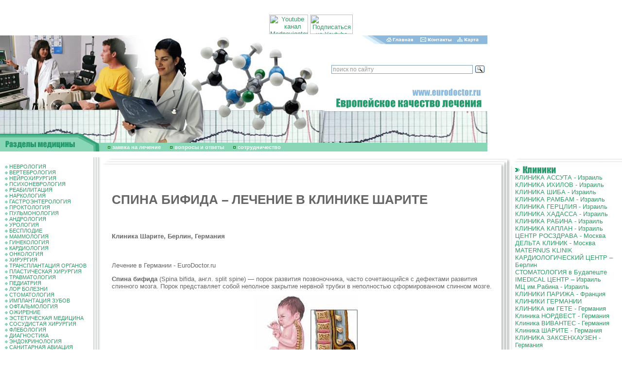

--- FILE ---
content_type: text/html; charset=windows-1251
request_url: http://eurodoctor.ru/charite/charitespinabifida/
body_size: 19719
content:
<html>
<head>
<title>СПИНА БИФИДА – ЛЕЧЕНИЕ В КЛИНИКЕ ШАРИТЕ</title>
<meta http-equiv="Content-Type" content="text/html; charset=windows-1251">
<meta name=Description content='<p>
	&nbsp;</p>
<p>
	+7 (495) 66-44-315 – Клиника Шарите – Лечение в Берлине</p>'>
<meta name=Keywords content='<p>
	Клиники Германии, врачи Германии, медицинские учреждения Берлина, клиники Берлина, Клиника в Берлине - Шарите, История создания клиники Шарите, Шарите – Центры, Институты, Клиники, диагностика в клинике Шарите, Хирургическая клиника в клинике Шарите, Клиника общей, висцеральной и трансплантационной хирургии, Клиника висцеральной, сосудистой и торакальной хирургии, Клиника кардиологии, Клиника кардиологии и ангиологии, Клиника кардиологии и пульмонологии, Клиника инфектологии и пульмонологии, Онкологический центр, Клиника гематологии и онкологии, Клиника гематологии, онкологии и опухолевой иммунологии, &nbsp;Отделение легочной онкологии, Клиника радиоонкологии и радиотерапии, Радиологический центр, Центр CyberKnife, Клиника гинекологии и онкогинекологии, Клиника онкологической гинекологии, Клиника неврологии, Клиника нейрохирургии, Клиника психиатрии и психотерапии, Клиника гастроэнтерологии и гепатологии, Клиника нефрологии, Клиника нефрологии и интенсивной медицины, Клиника нефрологии, эндокринологии и трансплантационной медицины, Клиника эндокринологии, Клиника урологии, Центр лечения ожирения, Клиника ревматологии и клинической иммунологии, Клиника травматологии и ортопедии, Клиника ортопедии, Центр скелетно-мышечной хиругии, Клиника челюстно-лицевой хирургии, Клиника дерматологии, Клиника офтальмологии, Клиника оториноларингологии, Клиника оториноларингологии и аудиологии, Клиника пластической хирургии, Клиника акушерства, Клиника неонатологии, Клиника детской хирургии, Клиника детской кардиологии, Клиника детской неврологии, Клиника детской нейрохирургии, Клиника детской онкологии и гематологии, Клиника детской эндокринологии, Клиника детской пульмонологии, Клиника детской нефрологии, Центр лечения редких заболеваний, Хирургия в клинике Шарите, воронкообразная деформация грудной клетки, грыжи, операции на желудке, операции на желчном пузыре, полипы кишечника, удаление селезенки, пневмоторакс, Бариатрическая хирургия в клинике Шарите, бандажирование желудка, рукавная гастропластика, шунтирование желудка, Сосудистая хирургия в клинике Шарите, сосудистая диагностика, гемангиома, аневризма сосудов головного мозга, аневризма грудного отдела аорты, аневризма брюшного отдела аорты, заболевания сонных артерий, мезентериальна ишемия, варикоз, тромбоз, методы лечения сосудов, ангиопластика, стентирование&nbsp; сосудов, каротидное стентирование, каротидная эндартерэктомия, тромболитическая терапя, склеротерапия, установка кава-фильтра, Кардиология и Кардиохирургия в клинике Шарите, кардиологическая диагностика, аритмия, артериальная гипертензия, артериальная гипотензия, атеросклероз, ИБС, стенокардия, инфаркт миокарда, сердечная недостаточность, ГКМП, миокардит, перикардит, эндокардит, кардиосклероз, миокардиодистрофия, РЧА, имплантация кардиостимулятора, баллонная ангиопластика, стентитрование коронарных сосудов, АКШ, врожденные пороки сердца, приобретенные пороки сердца, протезирование клапанов сердца, Детская кардиология в клинике Шарите, Пульмонология в клинике Шарите, пульмонологическая диагностика, пневмония, бронхиальная астма, фиброз легких, эмфизема легких, детская пульмонология, &nbsp;Онкология в клинике Шарите, онкологическая диагностика, опухоль мозга, рак кожи, базалиома, меланома, рак кости, рак крови, лейкоз, миелома, лифома Ходжкина, Неходжкинские лимфомы, опухоли глаз, опухоли ЛОР органов, рак ротовой полости, рак околоносовых пазух, рак носоглотки, рак гортани, рак трахеи, рак щитовидной железы, рак пищевода, рак&nbsp; легких, рак груди,&nbsp; рак желудка, рак поджелудочной железы, рак желчного пузыря, рак печени, рак почек, рак надпочечника, рак мочевого пузыря, рак кишечника, рак уретры, рак простаты, рак яичка, рак полового члена, рак яичников, рак матки, рак шейки матки, рак вульвы, Детская онкология в клинике Шарите, Методы лечения онкологии, хирургическое лечение онкологии, робот Да Винчи, химиотерапия, внутриартериальная химиотерапия, лучевая терапия, томотерапия, IORT, RapidArc, брахитерапия, SIRT терапия, Гамма-нож, Кибер-нож, протонная терапия, РЧА, лечебная гипертермия, криотерапия, фотодинамическая терапия, гормональная терапия, таргетная терапия, иммунотерапия, трансплантация костного мозга, Неврология в клинике Шарите, неврологическая диагностика, невралгия тройничного нерва, миастения, рассеянный склероз, болезнь Паркинсона, болезнь Альцгеймера, инсульт, эпилепсия, ДЦП, детская неврология в клинике Шарите, Нейрохирургия в клинике Шарите, нейрохирургическая диагностика, гидроцефалия, спина Бифида,</p>'>

<style>BODY {
 PADDING-RIGHT: 0px; PADDING-LEFT: 0px; FONT-SIZE: 11px; PADDING-BOTTOM:
0px; MARGIN: 0px; PADDING-TOP: 0px; BACKGROUND-COLOR: #FFFFFF
}
BODY {
 FONT-FAMILY: arial
}
TD {
 FONT-FAMILY: arial
}
DIV {
 FONT-FAMILY: arial
}
BODY {
 FONT-SIZE: 80%
}
TD {
 FONT-SIZE: 80%
}
A {
 TEXT-DECORATION: none
}
TEXTAREA {
 FONT-SIZE: 12px; FONT-FAMILY: arial
}
.enc {
 FONT-SIZE: 10px; FONT-FAMILY: Verdana, Arial, Sans-serif
; font-weight: bold
}
.input {
 FONT-SIZE: 12px; font-weight: bold
}
.internetrumenu {
 FONT-WEIGHT: bold; FONT-SIZE: 14px; COLOR: #006699; FONT-FAMILY: Arial,
Sans-serif; TEXT-DECORATION: none
}
.menu2 {
 FONT-SIZE: 10px; COLOR: black; TEXT-DECORATION: underline
}
.menu2:visited {
 FONT-SIZE: 10px; COLOR: black; TEXT-DECORATION: underline
}
.newsdate {
 FONT-SIZE: 11px; COLOR: #666666
}
.novost {
 FONT-SIZE: 13px; FONT-FAMILY: Times New Roman, Times, serif
}
.news-title {
 FONT-WEIGHT: bold; FONT-SIZE: 14px
}
.text {
 FONT-SIZE: 11px; FONT-FAMILY: arial
}
.top {
 FONT-SIZE: 11px; FONT-FAMILY: Verdana, Arial, Sans-serif
; font-weight: bold; color: #FFFFFF
}
.topnews {
 FONT-SIZE: 11px; COLOR: #ffffff; TEXT-DECORATION: none
}
.weeknumber {
 BORDER-RIGHT: black 0px solid; PADDING-RIGHT: 5px; BORDER-TOP: black 0px
solid; PADDING-LEFT: 5px; FONT-WEIGHT: bold; FONT-SIZE: 21px;
PADDING-BOTTOM: 5px; BORDER-LEFT: black 0px solid; COLOR: #8DBADC;
PADDING-TOP: 5px; BORDER-BOTTOM: black 0px solid; BACKGROUND-COLOR: #ffffff
}
a:hover {  text-decoration: underline}
.internetrumenu2 { FONT-WEIGHT: normal; FONT-SIZE: 13px; COLOR: #006699; FONT-FAMILY: Arial, Sans-serif; TEXT-DECORATION: none }
.internetrumenu3 { FONT-WEIGHT: normal; FONT-SIZE: 12px; COLOR: #006699; FONT-FAMILY: Arial, Sans-serif; TEXT-DECORATION: underline}
.menuleft {  font-size: 11px; padding: 1px 1px}
.mylink a {color:#339966; TEXT-DECORATION: underline}
.mylink a:visited {color:#339966; TEXT-DECORATION: underline}
.mylink a:active {color:#339966; TEXT-DECORATION: underline}
.mylink a:link {color:#339966; TEXT-DECORATION: underline}
.mylink a:hover {color:#339966; TEXT-DECORATION: underline}</style>
<link rel="shortcut icon" href="/favicon.ico" type="image/x-icon">
<script src="//code.jivosite.com/widget.js" data-jv-id="KEyJL7B0cu" async></script>
</head>
<BODY BGCOLOR=#FFFFFF LEFTMARGIN=0 TOPMARGIN=0 MARGINWIDTH=0 MARGINHEIGHT=0 link="#339966" text="#666666" alink="#339966" vlink="#666666">
<center>
<script type='text/javascript'><!--//<![CDATA[
   var m3_u = (location.protocol=='https:'?'https://ads.rusmedserv.com/www/delivery/ajs.php':'http://ads.rusmedserv.com/www/delivery/ajs.php');
   var m3_r = Math.floor(Math.random()*99999999999);
   if (!document.MAX_used) document.MAX_used = ',';
   document.write ("<scr"+"ipt type='text/javascript' src='"+m3_u);
   document.write ("?zoneid=15");
   document.write ('&amp;cb=' + m3_r);
   if (document.MAX_used != ',') document.write ("&amp;exclude=" + document.MAX_used);
   document.write ("&amp;loc=" + escape(window.location));
   if (document.referrer) document.write ("&amp;referer=" + escape(document.referrer));
   if (document.context) document.write ("&context=" + escape(document.context));
   if (document.mmm_fo) document.write ("&amp;mmm_fo=1");
   document.write ("'><\/scr"+"ipt>");
//]]>--></script><noscript><a href='http://ads.rusmedserv.com/www/delivery/ck.php?n=a59630e5&amp;cb=INSERT_RANDOM_NUMBER_HERE' target='_blank'><img src='http://ads.rusmedserv.com/www/delivery/avw.php?zoneid=15&amp;cb=INSERT_RANDOM_NUMBER_HERE&amp;n=a59630e5' border='0' alt='' /></a></noscript>
</center>
<br><br>
<!-- content -->
<table width="1003" border="0" cellspacing="0" cellpadding="0" height="202">
  <tr> 
    <td rowspan="4"><img src="/images/doctar2.jpg" width="276" height="202"></td>
    <td rowspan="4"><img src="/images/doctar.jpg" width="181" height="202"></td>
    <td rowspan="4"><img src="/images/euro_03.jpg" width="219" height="202"></td>
    <td><img src="/images/home_04.gif" width="115" height="18"><a href=http://www.eurodoctor.ru/><img src="/images/home_05.gif" width="64" height="18" border=0 alt='Главная страница'></a></td>
    <td><a href=http://www.eurodoctor.ru/contact/><img src="/images/home_06.gif" width="81" height="18" border=0 alt='Контакты'></a></td>
    <td><a href=http://www.eurodoctor.ru/map/><img src=/images/home_07.gif width=67 height=18 border=0 alt='Карта сайта'></a></td>
  </tr>
  <tr> 
    <td colspan="4" height="89">&nbsp;<div class="ya-site-form ya-site-form_inited_no" onclick="return {'action':'http://www.eurodoctor.ru/search/','arrow':false,'bg':'transparent','fontsize':12,'fg':'#000000','language':'ru','logo':'rb','publicname':'eurodoctor.ru','suggest':true,'target':'_self','tld':'ru','type':3,'usebigdictionary':true,'searchid':2142735,'webopt':false,'websearch':false,'input_fg':'#000000','input_bg':'#ffffff','input_fontStyle':'normal','input_fontWeight':'normal','input_placeholder':'поиск по сайту','input_placeholderColor':'#999999','input_borderColor':'#7f9db9'}"><form action="http://yandex.ru/sitesearch" method="get" target="_self"><input type="hidden" name="searchid" value="2142735"/><input type="hidden" name="l10n" value="ru"/><input type="hidden" name="reqenc" value=""/><input type="text" name="text" value=""/><input type="submit" value="Найти"/></form></div><style type="text/css">.ya-page_js_yes .ya-site-form_inited_no { display: none; }</style><script type="text/javascript">(function(w,d,c){var s=d.createElement('script'),h=d.getElementsByTagName('script')[0],e=d.documentElement;if((' '+e.className+' ').indexOf(' ya-page_js_yes ')===-1){e.className+=' ya-page_js_yes';}s.type='text/javascript';s.async=true;s.charset='utf-8';s.src=(d.location.protocol==='https:'?'https:':'http:')+'//site.yandex.net/v2.0/js/all.js';h.parentNode.insertBefore(s,h);(w[c]||(w[c]=[])).push(function(){Ya.Site.Form.init()})})(window,document,'yandex_site_callbacks');</script></td>
      <div align="center">
       <a href="https://www.youtube.com/channel/UCSdxHxw1ifEivNu_jeb_NIA" target="blank"><img src="https://mednavigator.ru/logo-youtube.jpg" width="80" height="40" title="Youtube канал Mednavigator"></a>
       <a href="https://www.youtube.com/channel/UCSdxHxw1ifEivNu_jeb_NIA?sub_confirmation=1" target="blank"><img src="https://mednavigator.ru/subscribe-youtube.png" width="88" height="40" title="Подписаться на Youtube канал Mednavigator"></a>
      </div>	
  </tr>
  <tr> 
    <td colspan="4"><img src="/images/euro_06.gif" width="327" height="49"></td>
  </tr>
  <tr> 
    <td colspan="4"><img src="/images/euro_07.jpg" width="327" height="46"></td>
  </tr>
</table>
<table width="1003" border="0" cellspacing="0" cellpadding="0" height="37">
  <tr> 
    <td rowspan="2"><img src="/images/euro_08.gif" width="207" height="37"></td>
    <td><img src="/images/doctar3.jpg" width="796" height="19"></td>
  </tr>
  <tr> 
    <td width="796" height="18" bgcolor="#89D7B7"><img src="/images/kn3.gif" width="20" height="7" border="0"> 
      <a href="http://www.eurodoctor.ru/application/" Class="top">заявка на лечение</a> <img src="/images/kn3.gif" width="20" height="7"> 
      <a href="http://www.eurodoctor.ru/faq/" Class="top">вопросы и ответы</a>
 <img src="/images/kn3.gif" width="20" height="7"> <a href="http://www.eurodoctor.ru/cooperation/" Class="top">cотрудничество</a>
</td>
  </tr>
</table>
<table width="770" align="center" border="0" cellpadding="3" cellspacing="3">
<tr>
<td>
<ins data-revive-zoneid="7" data-revive-target="_blank" data-revive-block="1" data-revive-id="b663f3065861e9c342b99a3420299bcd"></ins>
<script async src="//vi.popmed.ru/www/show/asjs.php"></script>
</td>
<td>
<ins data-revive-zoneid="8" data-revive-target="_blank" data-revive-block="1" data-revive-id="b663f3065861e9c342b99a3420299bcd"></ins>
</td>
<td>
<ins data-revive-zoneid="9" data-revive-target="_blank" data-revive-block="1" data-revive-id="b663f3065861e9c342b99a3420299bcd"></ins>
</td>
</tr>
</table>
<table width="100%" border="0" cellspacing="0" cellpadding="0" height="100%">
  <tr> 
    <td width="207" valign="top"> 
      <table width="207" border="0" cellspacing="0" cellpadding="0">
        <tr> 
          <td width="10">&nbsp;</td>
          <td width="176" valign="top" Class="menuleft"><br>
<img src=/images/kn2.gif width=6 height=6 border=0> <a href=http://neurology.eurodoctor.ru/>НЕВРОЛОГИЯ</a><br><img src=/images/kn2.gif width=6 height=6 border=0> <a href=http://spine.eurodoctor.ru>ВЕРТЕБРОЛОГИЯ</a><br><img src=/images/kn2.gif width=6 height=6 border=0> <a href=http://neurosurgery.eurodoctor.ru/>НЕЙРОХИРУРГИЯ</a><br><img src=/images/kn2.gif width=6 height=6 border=0> <a href=http://psychoneurology.eurodoctor.ru/>ПСИХОНЕВРОЛОГИЯ</a><br><img src=/images/kn2.gif width=6 height=6 border=0> <a href=http://rehabilitation.eurodoctor.ru>РЕАБИЛИТАЦИЯ</a><br><img src=/images/kn2.gif width=6 height=6 border=0> <a href=http://addiction.eurodoctor.ru>НАРКОЛОГИЯ</a><br><img src=/images/kn2.gif width=6 height=6 border=0> <a href=http://gastroenterology.eurodoctor.ru/>ГАСТРОЭНТЕРОЛОГИЯ</a><br><img src=/images/kn2.gif width=6 height=6 border=0> <a href=http://proctology.eurodoctor.ru/>ПРОКТОЛОГИЯ</a><br><img src=/images/kn2.gif width=6 height=6 border=0> <a href=http://pulmonology.eurodoctor.ru/>ПУЛЬМОНОЛОГИЯ</a><br><img src=/images/kn2.gif width=6 height=6 border=0> <a href=http://andrology.eurodoctor.ru/>АНДРОЛОГИЯ</a><br><img src=/images/kn2.gif width=6 height=6 border=0> <a href=http://urology.eurodoctor.ru/>УРОЛОГИЯ</a><br><img src=/images/kn2.gif width=6 height=6 border=0> <a href=http://infertility.eurodoctor.ru/>БЕСПЛОДИЕ</a><br><img src=/images/kn2.gif width=6 height=6 border=0> <a href=http://mammalogy.eurodoctor.ru/>МАММОЛОГИЯ</a><br><img src=/images/kn2.gif width=6 height=6 border=0> <a href=http://gynaecology.eurodoctor.ru/>ГИНЕКОЛОГИЯ</a><br><img src=/images/kn2.gif width=6 height=6 border=0> <a href=http://cardiology.eurodoctor.ru/>КАРДИОЛОГИЯ</a><br><img src=/images/kn2.gif width=6 height=6 border=0> <a href=http://oncology.eurodoctor.ru/>ОНКОЛОГИЯ</a><br><img src=/images/kn2.gif width=6 height=6 border=0> <a href=http://surgery.eurodoctor.ru/>ХИРУРГИЯ</a><br><img src=/images/kn2.gif width=6 height=6 border=0> <a href=http://transplantation.eurodoctor.ru>ТРАНСПЛАНТАЦИЯ ОРГАНОВ</a><br><img src=/images/kn2.gif width=6 height=6 border=0> <a href=http://plasticsurgery.eurodoctor.ru/>ПЛАСТИЧЕСКАЯ ХИРУРГИЯ</a><br><img src=/images/kn2.gif width=6 height=6 border=0> <a href=http://traumatology.eurodoctor.ru/>ТРАВМАТОЛОГИЯ</a><br><img src=/images/kn2.gif width=6 height=6 border=0> <a href=http://pediatry.eurodoctor.ru/>ПЕДИАТРИЯ</a><br><img src=/images/kn2.gif width=6 height=6 border=0> <a href=http://otorhinolaryngology.eurodoctor.ru>ЛОР БОЛЕЗНИ</a><br><img src=/images/kn2.gif width=6 height=6 border=0> <a href=http://stomatology.eurodoctor.ru/>СТОМАТОЛОГИЯ</a><br><img src=/images/kn2.gif width=6 height=6 border=0> <a href=http://dentalimplants.eurodoctor.ru>ИМПЛАНТАЦИЯ ЗУБОВ</a><br><img src=/images/kn2.gif width=6 height=6 border=0> <a href=http://ophthalmology.eurodoctor.ru>ОФТАЛЬМОЛОГИЯ</a><br><img src=/images/kn2.gif width=6 height=6 border=0> <a href=http://obesity.eurodoctor.ru>ОЖИРЕНИЕ</a><br><img src=/images/kn2.gif width=6 height=6 border=0> <a href=http://aestheticmedicine.eurodoctor.ru>ЭСТЕТИЧЕСКАЯ МЕДИЦИНА</a><br><img src=/images/kn2.gif width=6 height=6 border=0> <a href=http://vascularsurgery.eurodoctor.ru/>СОСУДИСТАЯ ХИРУРГИЯ</a><br><img src=/images/kn2.gif width=6 height=6 border=0> <a href=http://phlebology.eurodoctor.ru/>ФЛЕБОЛОГИЯ</a><br><img src=/images/kn2.gif width=6 height=6 border=0> <a href=http://diagnostic.eurodoctor.ru/>ДИАГНОСТИКА</a><br><img src=/images/kn2.gif width=6 height=6 border=0> <a href=http://endocrinology.eurodoctor.ru/>ЭНДОКРИНОЛОГИЯ</a><br><img src=/images/kn2.gif width=6 height=6 border=0> <a href=http://www.eurodoctor.ru/sanitaryaviation/>САНИТАРНАЯ АВИАЦИЯ</a><br>
          </td>
          <td width=21 height=227 background=/images/euro_12.gif><!--<img src=/images/euro_12.gif width=21 height=227>--></td>

        </tr>
        <tr> 
          <td colspan="2" background="/images/euro_23a.gif" height="22">&nbsp;</td>
          <td><img src="/images/euro_24.gif" width=21 height=22 alt=""></td>
        </tr>
      </table>
    </td>
    <td valign="top"> 
      <table width="100%" border="0" cellspacing="0" cellpadding="0">
        <tr> 
          <td colspan="2"><img src="/images/euro_13.gif" width="23" height="18"></td>
          <td background="/images/euro_14.gif"></td>
          <td width="23" height="18"><img src="/images/euro_15.gif" width="23" height="18"></td>
        </tr>
        <tr> 
          <td>&nbsp;</td>
          <td>&nbsp;</td>
          <td> 
            <table width="100%" border="0" cellspacing="0" cellpadding="0">
              <tr> 
                <td class=mylink>
<H1 Class="px28"><p>
	&nbsp;</p>
<p>
	СПИНА БИФИДА – ЛЕЧЕНИЕ В КЛИНИКЕ ШАРИТЕ</p></h1>
<h4><p>
	&nbsp;</p>
<p>
	Клиника Шарите, Берлин, Германия</p></h4>
<p Class="anons"><p>
	&nbsp;</p>
<p>
	Лечение в Германии - EuroDoctor.ru</p></p>
<p><p>
	<b>Спина бифида</b> (Spina bifida, англ. split spine) — порок развития позвоночника, часто сочетающийся с дефектами развития спинного мозга. Порок представляет собой неполное закрытие нервной трубки в неполностью сформированном спинном мозге.</p>
<p style="text-align: center;">
	<img alt="" src="/files/userfiles/Charite/charite217.jpg" style="width: 214px; height: 159px;" /></p>
<p>
	Спина бифида (расщепление позвоночника) – это сложный врожденный дефект развития спинного мозга и и позвоночника.</p>
<p>
	Спина бифида - это тип открытого дефекта нервной трубки в котором есть аномалия развития задних частей позвоночника, спинного мозга, окружающих нервов и/или заполненного жидкостью мешка, который окружает спинной мозг.</p>
<p>
	Этот порок возникает на 3 – 4-й неделе беременности. Он представляет собой неполное закрытие нервной трубки в неполностью сформированном спинном мозге. Кроме того, позвонки над открытой частью спинного мозга сформированы неполностью.</p>
<p>
	Частота spina bifida колеблется от 1 до 2 на 1000 новорожденных. Частота повторных родов с этим пороком от 6 % до 8 % что говорит о генетическом факторе развития заболевания. Более высокая частота данной патологии у детей родившихся от более пожилых матерей. Однако, несмотря на эти данные, 95 % новорожденных со spina bifida рождаются у родителей, у которых не было spina bifida. Другие факторы, такие как краснуха, грипп, тератогенные вещества - являются предрасполагающими.</p>
<p>
	<b>СИМПТОМЫ СПИНЫ БИФИДА</b></p>
<p>
	Чаще всего порок протекает бессимптомно. Особенно это касается случаев, когда дефект имеет незначительное распространение на одну дужку позвонка и не сопровождается патологией вещества спинного мозга, в таком случае еще принято использовать термин spina bifida occulta – скрытый дефект. Иногда же симптомами заболевания являются участки пигментации или избыточного оволосения на коже по уровню дефекта.</p>
<p>
	Также, если порок захватывает ткань спинного мозга, имеет место расщепление спинного мозга, выпячивание его оболочек (менингоцеле), тем более выпячивание оболочек непосредственно с веществом спинного мозга (менингомилелоцеле) имеют место более выраженные симптомы. К ним следует отнести боли в спине, тазовые нарушения (недержание мочи, кала, запоры, подтекание мочи и т.п.), чувствительные нарушения в ногах и т.д.</p>
<p>
	Иногда, особенно при высоком уровне спина бифида, вследствие блока ликворного оттока развивается гидроцефалия. В таком случае имеют место быть все симптомы, характерные для гидроцефалии и отека мозга (распирающие головные боли, чаще по утрам и сопровождающиеся тошнотой и рвотой, головокружение и т.д.).</p>
<p>
	<b>ЛЕЧЕНИЕ СПИНЫ БИФИДА</b></p>
<p>
	Если у ребенка нет противопоказаний (тяжелые сопутствующие уродства развития других органов или необратимые неврологические расстройства), при spina bifida производят операцию, которая заключается в выделении грыжевого мешка и его ножки из окружающих тканей, вскрытии этого мешка и осмотре его содержимого. При наличии в полости грыжевого мешка корешков спинного мозга их осторожно выделяют, погружают в спинномозговой канал, мешок иссекают и остатки его сшивают над спинным мозгом. Щель в дужках закрывают мышечно-фасциальным лоскутом. Операция избавляет больных от грыжевого выпячивания, но менее благоприятна в смысле обратного развития неврологических нарушений, что является следствием необратимых дегенеративных изменений спинного мозга и его корешков.</p>
<p>
	В последнее время в клинике Шарите особое значение для хирургического лечения вышеперечисленных и других заболеваний центральной нервной системы приобретают компьютеризированные методы. В подотделе детской нейрохирургии при лечении опухолей головного мозга у детей уже ни одна операция не проводится без современных систем нейронавигации.</p>
<p>
	<b>Нейрохирургия в клинике Шарите</b> – это новейшее оборудование, высококвалифицированные специалисты и полный перечень услуг в сфере сосудистой нейрохирургии, нейроонкологии и спинальной нейрохирургии.</p>
<p>
	Схема ведения каждого пациента клиники разрабатывается строго индивидуально при тесном сотрудничестве с докторами различных специализаций.</p>
<p>
	В медицинском комплексе Шарите лечатся пациенты не только из Берлина и всех уголков Германии, но и из стран Европы и многих других.</p>
<p>
	Двери немецкой клиники Шарите всегда открыты для всех, кто нуждается в квалифицированной помощи.</p>
<p>
	<b>Клиника Шарите</b> – это современное оборудование, высококвалифицированные специалисты, комплексная медицина, коллегиальность и инновационные методы диагностики и лечения, что обеспечивает пациентам медицинское обслуживание высшего качества.</p></p>





<p><a title="ichilov.net - ГОСПИТАЛЬ ИХИЛОВ в ТЕЛЬ-АВИВЕ - ЛЕЧЕНИЕ в ИЗРАИЛЕ" href="https://ichilov.net/"><span style="color: #ff0000"><strong> <a href='https://ichilov.net' style='text-decoration:none'>ichilov.net</a> - ЛЕЧЕНИЕ в ИЗРАИЛЕ без ПОСРЕДНИКОВ - МЕДИЦИНСКИЙ ЦЕНТР ИХИЛОВ в ТЕЛЬ-АВИВЕ</strong></span></a></p>



<P><A title="ОБСУЖДЕНИЕ МЕДИЦИНСКОЙ ПРОБЛЕМЫ - ПОДБОР НУЖНОГО СПЕЦИАЛИСТА - ЛЕЧЕНИЕ в ЛУЧШИХ КЛИНИКАХ ГЕРМАНИИ, ИЗРАИЛЯ, ФРАНЦИИ и РОССИИ - 8 (495) 66 44 315" href="http://www.eurodoctor.ru/application/">ПОМОЩЬ в ОРГАНИЗАЦИИ ЛЕЧЕНИЯ - <STRONG><a href='tel:+74956644315' style='text-decoration:none'>8 (495) 66 44 315</a> </STRONG></A></P>


<p style='margin: 10px 0;font-size: 28px;font-weight: bold;color: #128eb5;'>ОФОРМИТЬ ЗАЯВКУ на ЛЕЧЕНИЕ</p>
<form name='adminForm' method='post' action='/netcat/add.php'>
<input name='admin_mode' type='hidden' value='' />
<input name='catalogue' type='hidden' value='1' />
<input name='cc' type='hidden' value='5094' />
<input name='sub' type='hidden' value='5242' />
<input name='posting' type='hidden' value='1' />
<input name='curPos' type='hidden' value='0' />
<input name='f_Parent_Message_ID' type='hidden' value='' />

     Фамилия И.О. (*):<br />
      <input name='f_Name' type='text' size='50' style='width:450px;' maxlength='255' value='' /><br />
<div><span style='float:left'>Ваш E-mail (*):<br />
     <input name='f_Email' type='text' size='30' style='width:210px;' maxlength='255' value='' /></span>
<span style='float:left; margin-left:30px;'>Ваш телефон (*):<br />
<input name='f_Subject' type='text' size='30' style='width:210px;' maxlength='255' value='' /></span></div><br clear=all>
<div><span style='float:left'>Предпочтения по <br>региону в Германии:<br />
<select name="f_jelstrana"><option value="Берлин">Берлин</option>
<option value="Мюнхен">Мюнхен</option>
<option value="Франкфурт">Франкфурт</option>
<option value="Дюссельдорф">Дюссельдорф</option>
<option value="Гамбург" >Гамбург</option>
<option value="Ганновер" >Ганновер</option>
<option value="Другое" >Другое</option>
</select></span>
<span style='float:left; margin-left:30px;'>Стоимость лечения<br>и обслуживания:<br />
<select  name="f_summa">
<option value="Эконом" >Эконом</option>
<option value="Оптимум" >Оптимум</option>
<option value="VIP - уровень" >VIP - уровень</option>
</select>
</span></div><br clear=all>
Описание проблемы:<br />
<textarea name='f_Text' rows='4' cols='60'  style='width:450px;'></textarea><br /><br />
  <div><span style='float:left'><input type='submit' value='Отправить заявку' /></span><span style='float:left; margin-left:15px; line-height:100%;'>* -поля, обязательные для заполнения.</span></div>    
  </form>
<br><br>
<img src=/images/kn2.gif width=6 height=6 border=0> <a href=/charite/charitehistoryoftheclinic/>Клиника Шарите – История создания клиники</a><br><img src=/images/kn2.gif width=6 height=6 border=0> <a href=/charite/charitecentersinstituteshospitals/>Клиника Шарите – Центры, Институты, Клиники</a><br><img src=/images/kn2.gif width=6 height=6 border=0> <a href=/charite/charitediagnosis/>Диагностика в клинике Шарите</a><br><img src=/images/kn2.gif width=6 height=6 border=0> <a href=/charite/charitesurgicalclinic/>Хирургическая клиника – Клиника Шарите</a><br><img src=/images/kn2.gif width=6 height=6 border=0> <a href=/charite/charitedepartmentofgeneralvisceralandtransplantsurgery/>Клиника общей, висцеральной и трансплантационной хирургии – Клиника Шарите</a><br><img src=/images/kn2.gif width=6 height=6 border=0> <a href=/charite/chariteclinicvisceralvascularandthoracicsurgery/>Клиника висцеральной, сосудистой и торакальной хирургии – Клиника Шарите</a><br><img src=/images/kn2.gif width=6 height=6 border=0> <a href=/charite/charitecardiologyclinic/>Клиника кардиологии – Клиника Шарите</a><br><img src=/images/kn2.gif width=6 height=6 border=0> <a href=/charite/chariteclinicofcardiologyandangiology/>Клиника кардиологии и ангиологии – Клиника Шарите</a><br><img src=/images/kn2.gif width=6 height=6 border=0> <a href=/charite/chariteclinicofcardiologyandpulmonology/>Клиника кардиологии и пульмонологии – Клиника Шарите</a><br><img src=/images/kn2.gif width=6 height=6 border=0> <a href=/charite/chariteclinicofinfectologyandpulmonology/>Клиника  инфектологии и пульмонологии – Клиника Шарите</a><br><img src=/images/kn2.gif width=6 height=6 border=0> <a href=/charite/charitecancercenter/>Онкологический центр – Клиника Шарите</a><br><img src=/images/kn2.gif width=6 height=6 border=0> <a href=/charite/chariteclinichematologyandoncology/>Клиника гематологии и онкологии – Клиника Шарите</a><br><img src=/images/kn2.gif width=6 height=6 border=0> <a href=/charite/chariteclinicofhematologyoncologyandtumorimmunology/>Клиника гематологии, онкологии и опухолевой иммунологии – Клиника Шарите</a><br><img src=/images/kn2.gif width=6 height=6 border=0> <a href=/charite/charitedepartmentofpulmonaryoncology/>Отделение легочной онкологии – Клиника Шарите</a><br><img src=/images/kn2.gif width=6 height=6 border=0> <a href=/charite/chariteclinicofoncologyandradiotherapy/>Клиника радиоонкологии и радиотерапии – Клиника Шарите</a><br><img src=/images/kn2.gif width=6 height=6 border=0> <a href=/charite/chariteradiologycenter/>Радиологический центр – Клиника Шарите</a><br><img src=/images/kn2.gif width=6 height=6 border=0> <a href=/charite/charitecentrecyberknife/>Центр CyberKnife – Клиника Шарите</a><br><img src=/images/kn2.gif width=6 height=6 border=0> <a href=/charite/chariteclinicofgynaecologyandgynaecologiconcology/>Клиника гинекологии и онкогинекологии – Клиника Шарите</a><br><img src=/images/kn2.gif width=6 height=6 border=0> <a href=/charite/charitegynecologyoncologyclinic/>Клиника онкологической гинекологии – Клиника Шарите</a><br><img src=/images/kn2.gif width=6 height=6 border=0> <a href=/charite/chariteneurologyclinic/>Клиника неврологии – Клиника Шарите</a><br><img src=/images/kn2.gif width=6 height=6 border=0> <a href=/charite/chariteneurosurgeryclinic/>Клиника нейрохирургии – Клиника Шарите</a><br><img src=/images/kn2.gif width=6 height=6 border=0> <a href=/charite/chariteclinicofpsychiatryandpsychotherapy/>Клиника психиатрии и психотерапии – Клиника Шарите</a><br><img src=/images/kn2.gif width=6 height=6 border=0> <a href=/charite/chariteclinicofgastroenterologyandhepatology/>Клиника гастроэнтерологии и гепатологии – Клиника Шарите</a><br><img src=/images/kn2.gif width=6 height=6 border=0> <a href=/charite/charitenephrologyclinic/>Клиника нефрологии – Клиника Шарите</a><br><img src=/images/kn2.gif width=6 height=6 border=0> <a href=/charite/chariteclinicofnephrologyandintensivecaremedicine/>Клиника нефрологии и интенсивной медицины – Клиника Шарите</a><br><img src=/images/kn2.gif width=6 height=6 border=0> <a href=/charite/chariteclinicofnephrologyendocrinologyandtransplantmedicine/>Клиника нефрологии, эндокринологии и трансплантационной медицины – Клиника Шарите</a><br><img src=/images/kn2.gif width=6 height=6 border=0> <a href=/charite/chariteendocrinologyclinic/>Клиника эндокринологии – Клиника Шарите</a><br><img src=/images/kn2.gif width=6 height=6 border=0> <a href=/charite/chariteurologyclinic/>Клиника урологии – Клиника Шарите</a><br><img src=/images/kn2.gif width=6 height=6 border=0> <a href=/charite/charitecenterforthetreatmentofobesity/>Центр лечения ожирения – Клиника Шарите</a><br><img src=/images/kn2.gif width=6 height=6 border=0> <a href=/charite/chariteclinicofrheumatologyandclinicalimmunology/>Клиника ревматологии и клинической иммунологии – Клиника Шарите</a><br><img src=/images/kn2.gif width=6 height=6 border=0> <a href=/charite/chariteclinicoftraumatologyandorthopedics/>Клиника травматологии и ортопедии – Клиника Шарите</a><br><img src=/images/kn2.gif width=6 height=6 border=0> <a href=/charite/chariteorthopaedics/>Клиника ортопедии – Клиника Шарите</a><br><img src=/images/kn2.gif width=6 height=6 border=0> <a href=/charite/charitecenterformusculoskeletalsurgery/>Центр скелетно-мышечной хирургии – Клиника Шарите</a><br><img src=/images/kn2.gif width=6 height=6 border=0> <a href=/charite/chariteclinicofmaxillofacialsurgery/>Клиника челюстно-лицевой хирургии – Клиника Шарите</a><br><img src=/images/kn2.gif width=6 height=6 border=0> <a href=/charite/charitedermatologyclinic/>Клиника дерматологии – Клиника Шарите</a><br><img src=/images/kn2.gif width=6 height=6 border=0> <a href=/charite/chariteophthalmologyclinic/>Клиника офтальмологии – Клиника Шарите</a><br><img src=/images/kn2.gif width=6 height=6 border=0> <a href=/charite/chariteotorhinolaryngologyclinic/>Клиника оториноларингологии – Клиника Шарите</a><br><img src=/images/kn2.gif width=6 height=6 border=0> <a href=/charite/chariteclinicofotolaryngologyandaudiology/>Клиника отоларингологии и аудиологии – Клиника Шарите</a><br><img src=/images/kn2.gif width=6 height=6 border=0> <a href=/charite/chariteclinicofplasticsurgery/>Клиника пластической хирургии – Клиника Шарите</a><br><img src=/images/kn2.gif width=6 height=6 border=0> <a href=/charite/chariteobstetricsclinic/>Клиника акушерства – Клиника Шарите</a><br><img src=/images/kn2.gif width=6 height=6 border=0> <a href=/charite/chariteneonatologyclinic/>Клиника неонатологии – Клиника Шарите</a><br><img src=/images/kn2.gif width=6 height=6 border=0> <a href=/charite/chariteclinicofpediatricsurgery/>Клиника детской хирургии – Клиника Шарите</a><br><img src=/images/kn2.gif width=6 height=6 border=0> <a href=/charite/chariteclinicofpediatriccardiology/>Клиника детской кардиологии – Клиника Шарите</a><br><img src=/images/kn2.gif width=6 height=6 border=0> <a href=/charite/charitedepartmentofpaediatricneurology/>Клиника детской неврологии – Клиника Шарите</a><br><img src=/images/kn2.gif width=6 height=6 border=0> <a href=/charite/charitedepartmentofpaediatricneurosurgery/>Клиника детской нейрохирургии – Клиника Шарите</a><br><img src=/images/kn2.gif width=6 height=6 border=0> <a href=/charite/chariteclinicofpediatriconcologyandhematology/>Клиника детской онкологии и гематологии – Клиника Шарите</a><br><img src=/images/kn2.gif width=6 height=6 border=0> <a href=/charite/charitedepartmentofpaediatricendocrinology/>Клиника детской эндокринологии – Клиника Шарите</a><br><img src=/images/kn2.gif width=6 height=6 border=0> <a href=/charite/charitedepartmentofpaediatricpulmonology/>Клиника детской пульмонологии – Клиника Шарите</a><br><img src=/images/kn2.gif width=6 height=6 border=0> <a href=/charite/chariteclinicofpediatricnephrology/>Клиника детской нефрологии – Клиника Шарите</a><br><img src=/images/kn2.gif width=6 height=6 border=0> <a href=/charite/charitecenterforthetreatmentofrarediseases/>Центр лечения редких заболеваний – Клиника Шарите</a><br><img src=/images/kn2.gif width=6 height=6 border=0> <a href=/charite/charitesurgery/>Хирургия в клинике Шарите</a><br><img src=/images/kn2.gif width=6 height=6 border=0> <a href=/charite/charitefunnelchesttreatment/>Воронкообразная деформация грудной клетки – Лечение в клинике Шарите</a><br><img src=/images/kn2.gif width=6 height=6 border=0> <a href=/charite/charitehernia/>Грыжи – Лечение в клинике Шарите</a><br><img src=/images/kn2.gif width=6 height=6 border=0> <a href=/charite/chariteoperationsonthestomach/>Операции на желудке в клинике Шарите</a><br><img src=/images/kn2.gif width=6 height=6 border=0> <a href=/charite/charitegallbladdersurgery/>Операции на желчном пузыре в клинике Шарите</a><br><img src=/images/kn2.gif width=6 height=6 border=0> <a href=/charite/chariteremovalofpolypsintheintestinal/>Удаление полипов кишечника в клинике Шарите</a><br><img src=/images/kn2.gif width=6 height=6 border=0> <a href=/charite/chariteremovalofthespleen/>Удаление селезенки в клинике Шарите</a><br><img src=/images/kn2.gif width=6 height=6 border=0> <a href=/charite/charitepneumothorax/>Пневмоторакс – Лечение в Германии</a><br><img src=/images/kn2.gif width=6 height=6 border=0> <a href=/charite/charitebariatricsurgery/>Бариатрическая хирургия в клинике Шарите</a><br><img src=/images/kn2.gif width=6 height=6 border=0> <a href=/charite/charitegastricbanding/>Бандажирование желудка в клинике Шарите</a><br><img src=/images/kn2.gif width=6 height=6 border=0> <a href=/charite/charitesleevegastrectomy/>Рукавная гастропластика в клинике Шарите</a><br><img src=/images/kn2.gif width=6 height=6 border=0> <a href=/charite/charitegastricbypasssurgery/>Шунтирование желудка в клинике Шарите</a><br><img src=/images/kn2.gif width=6 height=6 border=0> <a href=/charite/charitevascularsurgery/>Сосудистая хирургия в клинике Шарите</a><br><img src=/images/kn2.gif width=6 height=6 border=0> <a href=/charite/charitevasculardiagnostics/>Сосудистая диагностика в клинике Шарите</a><br><img src=/images/kn2.gif width=6 height=6 border=0> <a href=/charite/charitehemangioma/>Гемангиома – Лечение в клинике Шарите</a><br><img src=/images/kn2.gif width=6 height=6 border=0> <a href=/charite/charitebrainaneurysm/>Аневризма сосудов головного мозга – Лечение в клинике Шарите</a><br><img src=/images/kn2.gif width=6 height=6 border=0> <a href=/charite/chariteaneurysmofthethoracicaorta/>Аневризма грудного отдела аорты – Лечение в клинике Шарите</a><br><img src=/images/kn2.gif width=6 height=6 border=0> <a href=/charite/chariteaneurysmoftheabdominalaorta/>Аневризма брюшного отдела аорты – Лечение в клинике Шарите</a><br><img src=/images/kn2.gif width=6 height=6 border=0> <a href=/charite/charitediseasesofthecarotidarteries/>Заболевания сонных артерий – Лечение в клинике Шарите</a><br><img src=/images/kn2.gif width=6 height=6 border=0> <a href=/charite/charitemesentericischemia/>Мезентериальная ишемия – Лечение в клинике Шарите</a><br><img src=/images/kn2.gif width=6 height=6 border=0> <a href=/charite/charitevaricoseveins/>Варикоз – Лечение в клинике Шарите</a><br><img src=/images/kn2.gif width=6 height=6 border=0> <a href=/charite/charitethrombosis/>Тромбоз – Лечение в клинике Шарите</a><br><img src=/images/kn2.gif width=6 height=6 border=0> <a href=/charite/charitemethodsforthetreatmentofvasculardiseases/>Методы лечения сосудистых заболеваний в клинике Шарите</a><br><img src=/images/kn2.gif width=6 height=6 border=0> <a href=/charite/chariteangioplasty/>Ангиопластика в клинике Шарите</a><br><img src=/images/kn2.gif width=6 height=6 border=0> <a href=/charite/charitestentingofvessels/>Стентирование сосудов в клинике Шарите</a><br><img src=/images/kn2.gif width=6 height=6 border=0> <a href=/charite/charitecarotidstenting/>Каротидное стентирование в клинике Шарите</a><br><img src=/images/kn2.gif width=6 height=6 border=0> <a href=/charite/charitecarotidendarterectomy/>Каротидная эндартерэктомия в клинике Шарите</a><br><img src=/images/kn2.gif width=6 height=6 border=0> <a href=/charite/charitethrombolytictherapy/>Тромболитическая терапия в клинике Шарите</a><br><img src=/images/kn2.gif width=6 height=6 border=0> <a href=/charite/charitesclerotherapy/>Склеротерапия в клинике Шарите</a><br><img src=/images/kn2.gif width=6 height=6 border=0> <a href=/charite/chariteinstallingcavafilter/>Установка кава-фильтр в клинике Шарите</a><br><img src=/images/kn2.gif width=6 height=6 border=0> <a href=/charite/charitecardiologyandcardiacsurgery/>Кардиология и Кардиохиругия в клинике Шарите</a><br><img src=/images/kn2.gif width=6 height=6 border=0> <a href=/charite/charitecardiacdiagnostics/>Кардиологическая диагностика в клинике Шарите</a><br><img src=/images/kn2.gif width=6 height=6 border=0> <a href=/charite/charitearrhythmia/>Аритмия – Лечение в клинике Шарите</a><br><img src=/images/kn2.gif width=6 height=6 border=0> <a href=/charite/charitehypertension/>Артериальная гипертензия – Лечение в клинике Шарите</a><br><img src=/images/kn2.gif width=6 height=6 border=0> <a href=/charite/charitehypotension/>Артериальная гипотензия – Лечение в клинике Шарите</a><br><img src=/images/kn2.gif width=6 height=6 border=0> <a href=/charite/chariteatherosclerosis/>Атеросклероз – Лечение в клинике Шарите</a><br><img src=/images/kn2.gif width=6 height=6 border=0> <a href=/charite/chariteischemicheartdisease/>ИБС – Лечение в клинике Шарите</a><br><img src=/images/kn2.gif width=6 height=6 border=0> <a href=/charite/chariteanginapectoris/>Стенокардия – Лечение в клинике Шарите</a><br><img src=/images/kn2.gif width=6 height=6 border=0> <a href=/charite/charitemyocardialinfarction/>Инфаркт миокарда – Лечение в клинике Шарите</a><br><img src=/images/kn2.gif width=6 height=6 border=0> <a href=/charite/chariteheartfailure/>Сердечная недостаточность – Лечение в клинике Шарите</a><br><img src=/images/kn2.gif width=6 height=6 border=0> <a href=/charite/charitehypertrophiccardiomyopathy/>Гипертрофическая кардиомиопатия – Лечение в клинике Шарите</a><br><img src=/images/kn2.gif width=6 height=6 border=0> <a href=/charite/charitemyocarditis/>Миокардит – Лечение в клинике Шарите</a><br><img src=/images/kn2.gif width=6 height=6 border=0> <a href=/charite/charitepericarditis/>Перикардит - Лечение в клинике Шарите</a><br><img src=/images/kn2.gif width=6 height=6 border=0> <a href=/charite/chariteendocarditis/>Эндокардит - Лечение в клинике Шарите</a><br><img src=/images/kn2.gif width=6 height=6 border=0> <a href=/charite/charitecardiosclerosis/>Кардиосклероз - Лечение в клинике Шарите</a><br><img src=/images/kn2.gif width=6 height=6 border=0> <a href=/charite/charitemyocardiodystrophy/>Миокардиодистрофия - Лечение в клинике Шарите</a><br><img src=/images/kn2.gif width=6 height=6 border=0> <a href=/charite/chariteradiofrequencyablationoftheheart/>Радиочастотная абляция сердца в клинике Шарите</a><br><img src=/images/kn2.gif width=6 height=6 border=0> <a href=/charite/chariteimplantationofapacemaker/>Имплантация кардиостимулятора в клинике Шарите</a><br><img src=/images/kn2.gif width=6 height=6 border=0> <a href=/charite/chariteballoonangioplasty/>Баллонная ангиопластика в клинике Шарите</a><br><img src=/images/kn2.gif width=6 height=6 border=0> <a href=/charite/charitestentingofcoronaryarteries/>Стентирование коронарных артерий в клинике Шарите</a><br><img src=/images/kn2.gif width=6 height=6 border=0> <a href=/charite/charitecabg/>АКШ в клинике Шарите</a><br><img src=/images/kn2.gif width=6 height=6 border=0> <a href=/charite/charitecongenitalheartdefects/>Врожденные пороки сердца – Лечение в клинике Шарите</a><br><img src=/images/kn2.gif width=6 height=6 border=0> <a href=/charite/chariteacquiredheartdefects/>Приобретенные пороки сердца – Лечение в клинике Шарите</a><br><img src=/images/kn2.gif width=6 height=6 border=0> <a href=/charite/chariteprostheticheartvalves/>Протезирование клапанов сердца в клинике Шарите</a><br><img src=/images/kn2.gif width=6 height=6 border=0> <a href=/charite/charitepediatriccardiology/>Детская кардиология в клинике Шарите</a><br><img src=/images/kn2.gif width=6 height=6 border=0> <a href=/charite/charitepulmonology/>Пульмонология в клинике Шарите</a><br><img src=/images/kn2.gif width=6 height=6 border=0> <a href=/charite/charitepulmonarydiagnostics/>Пульмонологическая диагностика в клинике Шарите</a><br><img src=/images/kn2.gif width=6 height=6 border=0> <a href=/charite/charitepneumonia/>Пневмония – Лечение в клинике Шарите</a><br><img src=/images/kn2.gif width=6 height=6 border=0> <a href=/charite/chariteasthma/>Бронхиальная астма – Лечение в клинике Шарите</a><br><img src=/images/kn2.gif width=6 height=6 border=0> <a href=/charite/charitepulmonaryfibrosis/>Фиброз легких – Лечение в клинике Шарите</a><br><img src=/images/kn2.gif width=6 height=6 border=0> <a href=/charite/chariteemphysema/>Эмфизема легких – Лечение в клинике Шарите</a><br><img src=/images/kn2.gif width=6 height=6 border=0> <a href=/charite/charitepediatricpulmonology/>Детская пульмонология в клинике Шарите</a><br><img src=/images/kn2.gif width=6 height=6 border=0> <a href=/charite/chariteoncology/>Онкология в клинике Шарите</a><br><img src=/images/kn2.gif width=6 height=6 border=0> <a href=/charite/charitecancerdiagnostics/>Онкологическая диагностика в клинике Шарите</a><br><img src=/images/kn2.gif width=6 height=6 border=0> <a href=/charite/charitebraintumor/>Опухоль мозга – Лечение в клинике Шарите</a><br><img src=/images/kn2.gif width=6 height=6 border=0> <a href=/charite/chariteskincancer/>Рак кожи – Лечение в клинике Шарите</a><br><img src=/images/kn2.gif width=6 height=6 border=0> <a href=/charite/charitebasalcellcarcinoma/>Базалиома – лечение в клинике Шарите</a><br><img src=/images/kn2.gif width=6 height=6 border=0> <a href=/charite/charitemelanoma/>Меланома – Лечение в клинике Шарите</a><br><img src=/images/kn2.gif width=6 height=6 border=0> <a href=/charite/charitebonecancer/>Рак кости - Лечение в клинике Шарите</a><br><img src=/images/kn2.gif width=6 height=6 border=0> <a href=/charite/charitebloodcancer/>Рак крови – Лечение в клинике Шарите</a><br><img src=/images/kn2.gif width=6 height=6 border=0> <a href=/charite/chariteleukemia/>Лейкоз – Лечение в клинике Шарите</a><br><img src=/images/kn2.gif width=6 height=6 border=0> <a href=/charite/charitemyeloma/>Миелома – Лечение в клинике Шарите</a><br><img src=/images/kn2.gif width=6 height=6 border=0> <a href=/charite/charitehodgkinslymphoma/>Лимфома Ходжкина – Лечение в клинике Шарите</a><br><img src=/images/kn2.gif width=6 height=6 border=0> <a href=/charite/charitenonhodgkinslymphoma/>Неходжкинская лимфома – Лечение в клинике Шарите</a><br><img src=/images/kn2.gif width=6 height=6 border=0> <a href=/charite/charitetumorsoftheeye/>Опухоли глаз - Лечение в клинике Шарите</a><br><img src=/images/kn2.gif width=6 height=6 border=0> <a href=/charite/chariteenttumors/>Опухоли ЛОР органов – Лечение в клинике Шарите</a><br><img src=/images/kn2.gif width=6 height=6 border=0> <a href=/charite/charitecanceroftheoralcavity/>Рак полости рта – Лечение в клинике Шарите</a><br><img src=/images/kn2.gif width=6 height=6 border=0> <a href=/charite/charitecanceroftheparanasalsinuses/>Рак околоносовых пазух – Лечение в клинике Шарите</a><br><img src=/images/kn2.gif width=6 height=6 border=0> <a href=/charite/charitenasopharyngealcancer/>Рак носоглотки - Лечение в клинике Шарите</a><br><img src=/images/kn2.gif width=6 height=6 border=0> <a href=/charite/charitelaryngealcancer/>Рак гортани - Лечение в клинике Шарите</a><br><img src=/images/kn2.gif width=6 height=6 border=0> <a href=/charite/charitetracheal/>Рак трахеи -  Лечение в клинике Шарите</a><br><img src=/images/kn2.gif width=6 height=6 border=0> <a href=/charite/charitethyroidcancer/>Рак щитовидной железы - Лечение в клинике Шарите</a><br><img src=/images/kn2.gif width=6 height=6 border=0> <a href=/charite/charitecanceroftheesophagus/>Рак пищевода – Лечение в клинике Шарите</a><br><img src=/images/kn2.gif width=6 height=6 border=0> <a href=/charite/charitelungcancer/>Рак легких – Лечение в клинике Шарите</a><br><img src=/images/kn2.gif width=6 height=6 border=0> <a href=/charite/charitebreastcancer/>Рак груди – Лечение в клинике Шарите</a><br><img src=/images/kn2.gif width=6 height=6 border=0> <a href=/charite/charitestomachcancer/>Рак желудка – Лечение в клинике Шарите</a><br><img src=/images/kn2.gif width=6 height=6 border=0> <a href=/charite/charitepancreaticcancer/>Рак поджелудочной железы – Лечение в клинике Шарите</a><br><img src=/images/kn2.gif width=6 height=6 border=0> <a href=/charite/charitecancerofthegallbladder/>Рак желчного пузыря – Лечение в клинике Шарите</a><br><img src=/images/kn2.gif width=6 height=6 border=0> <a href=/charite/charitelivercancer/>Рак печени – Лечение в клинике Шарите</a><br><img src=/images/kn2.gif width=6 height=6 border=0> <a href=/charite/charitekidneycancer/>Рак почки – Лечение в клинике Шарите</a><br><img src=/images/kn2.gif width=6 height=6 border=0> <a href=/charite/charitecanceroftheadrenalglands/>Рак надпочечников – Лечение в клинике Шарите</a><br><img src=/images/kn2.gif width=6 height=6 border=0> <a href=/charite/charitebladdercancer/>Рак мочевого пузыря – Лечение в клинике Шарите</a><br><img src=/images/kn2.gif width=6 height=6 border=0> <a href=/charite/charitebowelcancer/>Рак кишечника – Лечение в клинике Шарите</a><br><img src=/images/kn2.gif width=6 height=6 border=0> <a href=/charite/chariteurethralcancer/>Рак уретры - Лечение в клинике Шарите</a><br><img src=/images/kn2.gif width=6 height=6 border=0> <a href=/charite/chariteprostatecancer/>Рак простаты – Лечение в клинике Шарите</a><br><img src=/images/kn2.gif width=6 height=6 border=0> <a href=/charite/charitetesticularcancer/>Рак яичка - Лечение в клинике Шарите</a><br><img src=/images/kn2.gif width=6 height=6 border=0> <a href=/charite/charitecancerofthepenis/>Рак полового члена - Лечение в клинике Шарите</a><br><img src=/images/kn2.gif width=6 height=6 border=0> <a href=/charite/chariteovariancancer/>Рак яичников – Лечение в клинике Шарите</a><br><img src=/images/kn2.gif width=6 height=6 border=0> <a href=/charite/chariteuterinecancer/>Рак матки - Лечение в клинике Шарите</a><br><img src=/images/kn2.gif width=6 height=6 border=0> <a href=/charite/charitecervicalcancer/>Рак шейки матки - Лечение в клинике Шарите</a><br><img src=/images/kn2.gif width=6 height=6 border=0> <a href=/charite/charitevulvarcancer/>Рак вульвы - Лечение в клинике Шарите</a><br><img src=/images/kn2.gif width=6 height=6 border=0> <a href=/charite/charitechildrensoncology/>Детская онкология в клинике Шарите</a><br><img src=/images/kn2.gif width=6 height=6 border=0> <a href=/charite/chariteoncologymethodsoftreatment/>Онкология – Методы лечения в клинике Шарите</a><br><img src=/images/kn2.gif width=6 height=6 border=0> <a href=/charite/charitesurgicaltreatmentofcancer/>Хирургическое лечение онкологии в клинике Шарите</a><br><img src=/images/kn2.gif width=6 height=6 border=0> <a href=/charite/charitecancersurgerywithdavincirobot/>Онкологические операции с роботом Да Винчи в клинике Шарите</a><br><img src=/images/kn2.gif width=6 height=6 border=0> <a href=/charite/charitechemotherapy/>Химиотерапия в клинике Шарите</a><br><img src=/images/kn2.gif width=6 height=6 border=0> <a href=/charite/chariteintraarterialchemotherapy/>Внутриартериальная химиотерапия в клинике Шарите</a><br><img src=/images/kn2.gif width=6 height=6 border=0> <a href=/charite/chariteradiationtherapy/>Лучевая терапия в клинике Шарите</a><br><img src=/images/kn2.gif width=6 height=6 border=0> <a href=/charite/charitetomotherapy/>Томотерапия в клинике Шарите</a><br><img src=/images/kn2.gif width=6 height=6 border=0> <a href=/charite/chariteintraoperativeradiationtherapy/>Интраоперационная радиотерапия в клинике Шарите</a><br><img src=/images/kn2.gif width=6 height=6 border=0> <a href=/charite/chariterapidarc/>Rapid Arc в клинике Шарите</a><br><img src=/images/kn2.gif width=6 height=6 border=0> <a href=/charite/charitebrachytherapy/>Брахитерапия в клинике Шарите</a><br><img src=/images/kn2.gif width=6 height=6 border=0> <a href=/charite/charitesirttherapy/>SIRT терапия  в клинике Шарите</a><br><img src=/images/kn2.gif width=6 height=6 border=0> <a href=/charite/charitegammaknife/>Гамма-Нож в клинике Шарите</a><br><img src=/images/kn2.gif width=6 height=6 border=0> <a href=/charite/charitecyberknife/>Кибер-Нож в клинике Шарите</a><br><img src=/images/kn2.gif width=6 height=6 border=0> <a href=/charite/chariteprotontherapy/>Протонная терапия в клинике Шарите</a><br><img src=/images/kn2.gif width=6 height=6 border=0> <a href=/charite/chariteradiofrequencyablation/>Радиочастотная абляция в клинике Шарите</a><br><img src=/images/kn2.gif width=6 height=6 border=0> <a href=/charite/charitehyperthermiatherapy/>Лечебная гипертермия в клинике Шарите</a><br><img src=/images/kn2.gif width=6 height=6 border=0> <a href=/charite/charitecryotherapy/>Криотерапия  в клинике Шарите</a><br><img src=/images/kn2.gif width=6 height=6 border=0> <a href=/charite/charitephotodynamictherapy/>Фотодинамическая терапия в клинике Шарите</a><br><img src=/images/kn2.gif width=6 height=6 border=0> <a href=/charite/charitehormonetherapy/>Гормональная терапия в клинике Шарите</a><br><img src=/images/kn2.gif width=6 height=6 border=0> <a href=/charite/charitetargetedtherapy/>Таргетная терапия в клинике Шарите</a><br><img src=/images/kn2.gif width=6 height=6 border=0> <a href=/charite/chariteimmunotherapy/>Иммунотерапия в клинике Шарите</a><br><img src=/images/kn2.gif width=6 height=6 border=0> <a href=/charite/charitebonemarrowtransplantation/>Трансплантация костного мозга в клинике Шарите</a><br><img src=/images/kn2.gif width=6 height=6 border=0> <a href=/charite/chariteneurology/>Неврология в клинике Шарите</a><br><img src=/images/kn2.gif width=6 height=6 border=0> <a href=/charite/chariteneurologicaldiagnosis/>Неврологическая диагностика в клинике Шарите</a><br><img src=/images/kn2.gif width=6 height=6 border=0> <a href=/charite/charitetrigeminalneuralgia/>Невралгия тройничного нерва – Лечение в клинике Шарите</a><br><img src=/images/kn2.gif width=6 height=6 border=0> <a href=/charite/charitemyastheniagravis/>Миастения – Лечение в клинике Шарите</a><br><img src=/images/kn2.gif width=6 height=6 border=0> <a href=/charite/charitemultiplesclerosis/>Рассеянный склероз – Лечение в клинике Шарите</a><br><img src=/images/kn2.gif width=6 height=6 border=0> <a href=/charite/chariteparkinsonsdisease/>Болезнь Паркинсона – Лечение в клинике Шарите</a><br><img src=/images/kn2.gif width=6 height=6 border=0> <a href=/charite/charitealzheimersdisease/>Болезнь Альцгеймера – Лечение в клинике Шарите</a><br><img src=/images/kn2.gif width=6 height=6 border=0> <a href=/charite/charitestroke/>Инсульт – Лечение в клинике Шарите</a><br><img src=/images/kn2.gif width=6 height=6 border=0> <a href=/charite/chariteepilepsy/>Эпилепсия – Лечение в клинике Шарите</a><br><img src=/images/kn2.gif width=6 height=6 border=0> <a href=/charite/epilepsy-surgery/>Хирургическое лечение эпилепсии - Клиника Шарите</a><br><img src=/images/kn2.gif width=6 height=6 border=0> <a href=/charite/charitecerebralpalsy/>ДЦП – Лечение в клинике Шарите</a><br><img src=/images/kn2.gif width=6 height=6 border=0> <a href=/charite/childrensneurology/>Детская неврология в клинике Шарите</a><br><img src=/images/kn2.gif width=6 height=6 border=0> <a href=/charite/chariteneurosurgery/>Нейрохирургия в клинике Шарите</a><br><img src=/images/kn2.gif width=6 height=6 border=0> <a href=/charite/chariteneurosurgicaldiagnostics/>Нейрохирургическая диагностика в клинике Шарите</a><br><img src=/images/kn2.gif width=6 height=6 border=0> <a href=/charite/charitehydrocephalus/>Гидроцефалия – Лечение в клинике Шарите</a><br><img src=/images/kn2.gif width=6 height=6 border=0> Спина Бифида – Лечение в клинике Шарите<br><img src=/images/kn2.gif width=6 height=6 border=0> <a href=/charite/charitebraintumors/>Опухоли головного мозга – Лечение в клинике Шарите</a><br><img src=/images/kn2.gif width=6 height=6 border=0> <a href=/charite/charitetumorsofthespinalcord/>Опухоли спинного мозга – Лечение в клинике Шарите</a><br><img src=/images/kn2.gif width=6 height=6 border=0> <a href=/charite/chariteintervertebralhernia/>Межпозвоночная грыжа – Лечение в клинике Шарите</a><br><img src=/images/kn2.gif width=6 height=6 border=0> <a href=/charite/charitecarpaltunnelsyndrome/>Синдром запястного канала – Лечение в клинике Шарите</a><br><img src=/images/kn2.gif width=6 height=6 border=0> <a href=/charite/charitechildrensneurosurgery/>Детская нейрохирургия в клинике Шарите</a><br><img src=/images/kn2.gif width=6 height=6 border=0> <a href=/charite/charitegastroenterology/>Гастроэнтерология в клинике Шарите</a><br><img src=/images/kn2.gif width=6 height=6 border=0> <a href=/charite/charitegastroenterologicaldiagnosis/>Гастроэнтерологическая диагностика в клинике Шарите</a><br><img src=/images/kn2.gif width=6 height=6 border=0> <a href=/charite/charitecapsuleendoscopy/>Капсульная эндоскопия в клинике Шарите</a><br><img src=/images/kn2.gif width=6 height=6 border=0> <a href=/charite/charitegastritis/>Гастрит – Лечение в клинике Шарите</a><br><img src=/images/kn2.gif width=6 height=6 border=0> <a href=/charite/charitepancreatitis/>Панкреатит – Лечение в клинике Шарите</a><br><img src=/images/kn2.gif width=6 height=6 border=0> <a href=/charite/charitepepticulcer/>Язвенная болезнь – Лечение в клинике Шарите</a><br><img src=/images/kn2.gif width=6 height=6 border=0> <a href=/charite/chariteulcerativecolitis/>Язвенный колит – Лечение в клинике Шарите</a><br><img src=/images/kn2.gif width=6 height=6 border=0> <a href=/charite/chariterefluxesophagitis/>Рефлюкс-эзофагит – Лечение в клинике Шарите</a><br><img src=/images/kn2.gif width=6 height=6 border=0> <a href=/charite/charitecrohnsdisease/>Болезнь Крона – Лечение в клинике Шарите</a><br><img src=/images/kn2.gif width=6 height=6 border=0> <a href=/charite/charitebarrettsesophagus/>Пищевод Барретта – Лечение в клинике Шарите</a><br><img src=/images/kn2.gif width=6 height=6 border=0> <a href=/charite/charitegallstones/>Желчнокаменная болезнь – Лечение в клинике Шарите</a><br><img src=/images/kn2.gif width=6 height=6 border=0> <a href=/charite/charitehemorrhoids/>Геморрой – Лечение в клинике Шарите</a><br><img src=/images/kn2.gif width=6 height=6 border=0> <a href=/charite/charitehepatitisc/>Гепатит С – лечение в клинике Шарите</a><br><img src=/images/kn2.gif width=6 height=6 border=0> <a href=/charite/charitenephrology/>Нефрология в клинике Шарите</a><br><img src=/images/kn2.gif width=6 height=6 border=0> <a href=/charite/charitenephrologydiagnostics/>Нефрологическая диагностика в клинике Шарите</a><br><img src=/images/kn2.gif width=6 height=6 border=0> <a href=/charite/charitepyelonephritis/>Пиелонефрит – Лечение в клинике Шарите</a><br><img src=/images/kn2.gif width=6 height=6 border=0> <a href=/charite/charitenephroptosis/>Нефроптоз – Лечение в клинике Шарите</a><br><img src=/images/kn2.gif width=6 height=6 border=0> <a href=/charite/chariterenalinsufficiency/>Почечная недостаточность – Лечение в клинике Шарите</a><br><img src=/images/kn2.gif width=6 height=6 border=0> <a href=/charite/charitedialysis/>Диализ в клинике Шарите</a><br><img src=/images/kn2.gif width=6 height=6 border=0> <a href=/charite/charitekidneytransplantation/>Трансплантация почек в клинике Шарите</a><br><img src=/images/kn2.gif width=6 height=6 border=0> <a href=/charite/pediatricnephrology/>Детская нефрология в клинике Шарите</a><br><img src=/images/kn2.gif width=6 height=6 border=0> <a href=/charite/chariteendocrinology/>Эндокринология в клинике Шарите</a><br><img src=/images/kn2.gif width=6 height=6 border=0> <a href=/charite/chariteendocrinologydiagnostics/>Эндокринологическая диагностика в клинике Шарите</a><br><img src=/images/kn2.gif width=6 height=6 border=0> <a href=/charite/chariteendocrinologicaldiseases/>Эндокринологические заболевания – Лечение в клинике Шарите</a><br><img src=/images/kn2.gif width=6 height=6 border=0> <a href=/charite/charitethyroiddisease/>Заболевания щитовидной железы – Лечение в клинике Шарите</a><br><img src=/images/kn2.gif width=6 height=6 border=0> <a href=/charite/charitehypothyroidism/>Гипотиреоз – Лечение в клинике Шарите</a><br><img src=/images/kn2.gif width=6 height=6 border=0> <a href=/charite/charitenodulargoiter/>Узловой зоб – Лечение в клинике Шарите</a><br><img src=/images/kn2.gif width=6 height=6 border=0> <a href=/charite/charitediabetes/>Сахарный диабет – Лечение в клинике Шарите</a><br><img src=/images/kn2.gif width=6 height=6 border=0> <a href=/charite/charitepediatricendocrinology/>Детская эндокринология в клинике Шарите</a><br><img src=/images/kn2.gif width=6 height=6 border=0> <a href=/charite/chariteurology/>Урология в клинике Шарите</a><br><img src=/images/kn2.gif width=6 height=6 border=0> <a href=/charite/chariteurologicdiagnosis/>Урологическая диагностика в клинике Шарите</a><br><img src=/images/kn2.gif width=6 height=6 border=0> <a href=/charite/charitehypospadias/>Гипоспадия – Лечение в клинике Шарите</a><br><img src=/images/kn2.gif width=6 height=6 border=0> <a href=/charite/charitephimosis/>Фимоз – Лечение в клинике Шарите</a><br><img src=/images/kn2.gif width=6 height=6 border=0> <a href=/charite/chariteurolithiasis/>Мочекаменная болезнь – Лечение в клинике Шарите</a><br><img src=/images/kn2.gif width=6 height=6 border=0> <a href=/charite/charitecystitis/>Цистит – Лечение в клинике Шарите</a><br><img src=/images/kn2.gif width=6 height=6 border=0> <a href=/charite/chariteprostatitis/>Простатит – Лечение в клинике Шарите</a><br><img src=/images/kn2.gif width=6 height=6 border=0> <a href=/charite/charitebph/>Аденома простаты – Лечение в клинике Шарите</a><br><img src=/images/kn2.gif width=6 height=6 border=0> <a href=/charite/chariterheumatology/>Ревматология в клинике Шарите</a><br><img src=/images/kn2.gif width=6 height=6 border=0> <a href=/charite/chariterheumatologicdiagnostics/>Ревматологическая диагностика в клинике Шарите</a><br><img src=/images/kn2.gif width=6 height=6 border=0> <a href=/charite/chariteosteoarthritis/>Остеоартроз – Лечение в клинике Шарите</a><br><img src=/images/kn2.gif width=6 height=6 border=0> <a href=/charite/chariteosteoporosis/>Остеопороз – Лечение в клинике Шарите</a><br><img src=/images/kn2.gif width=6 height=6 border=0> <a href=/charite/chariterheumatoidarthritis/>Ревматоидный артрит – Лечение в клинике Шарите</a><br><img src=/images/kn2.gif width=6 height=6 border=0> <a href=/charite/chariteankylosingspondylitis/>Болезнь Бехтерева – Лечение в клинике Шарите</a><br><img src=/images/kn2.gif width=6 height=6 border=0> <a href=/charite/chariteorthopedicsandtraumatology/>Ортопедия и травматология в клинике Шарите</a><br><img src=/images/kn2.gif width=6 height=6 border=0> <a href=/charite/chariteorthopedicdiagnostics/>Ортопедическая диагностика в клинике Шарите</a><br><img src=/images/kn2.gif width=6 height=6 border=0> <a href=/charite/charitespinaldiseases/>Заболевания позвоночника – Лечение в клинике Шарите</a><br><img src=/images/kn2.gif width=6 height=6 border=0> <a href=/charite/charitescoliosis/>Сколиоз – Лечение в клинике Шарите</a><br><img src=/images/kn2.gif width=6 height=6 border=0> <a href=/charite/charitespondylolisthesis/>Спондилолистез – Лечение в клинике Шарите</a><br><img src=/images/kn2.gif width=6 height=6 border=0> <a href=/charite/charitespondylosis/>Спондилез – Лечение в клинике Шарите</a><br><img src=/images/kn2.gif width=6 height=6 border=0> <a href=/charite/charitespinalhernia/>Грыжа позвоночника – Лечение в клинике Шарите</a><br><img src=/images/kn2.gif width=6 height=6 border=0> <a href=/charite/charitespinalcanalstenosis/>Стеноз позвоночного канала – Лечение в клинике Шарите</a><br><img src=/images/kn2.gif width=6 height=6 border=0> <a href=/charite/chariteosteochondrosis/>Остеохондроз позвоночника – Лечение в клинике Шарите</a><br><img src=/images/kn2.gif width=6 height=6 border=0> <a href=/charite/chariteacompressionfractureofthespine/>Компрессионный перелом позвоночника – Лечение в клинике Шарите</a><br><img src=/images/kn2.gif width=6 height=6 border=0> <a href=/charite/charitespinesurgery/>Спинальная хирургия в клинике Шарите</a><br><img src=/images/kn2.gif width=6 height=6 border=0> <a href=/charite/charitekyphoplasty/>Кифопластика в клинике Шарите</a><br><img src=/images/kn2.gif width=6 height=6 border=0> <a href=/charite/charitethestabilizationofthespine/>Стабилизация позвоночника в клинике Шарите</a><br><img src=/images/kn2.gif width=6 height=6 border=0> <a href=/charite/charitelaminectomy/>Ламинэктомия в клинике Шарите</a><br><img src=/images/kn2.gif width=6 height=6 border=0> <a href=/charite/charitejointdiseases/>Заболевания суставов – Лечение в клинике Шарите</a><br><img src=/images/kn2.gif width=6 height=6 border=0> <a href=/charite/charitearthroscopy/>Артроскопия в клинике Шарите</a><br><img src=/images/kn2.gif width=6 height=6 border=0> <a href=/charite/charitearthritis/>Артрит – Лечение в клинике Шарите</a><br><img src=/images/kn2.gif width=6 height=6 border=0> <a href=/charite/charitearthritic/>Артроз – Лечение в клинике Шарите</a><br><img src=/images/kn2.gif width=6 height=6 border=0> <a href=/charite/charitebursitis/>Бурсит – Лечение в клинике Шарите</a><br><img src=/images/kn2.gif width=6 height=6 border=0> <a href=/charite/charitediseasesoftheshoulderjoint/>Заболевания плечевого сустава – Лечение в клинике Шарите</a><br><img src=/images/kn2.gif width=6 height=6 border=0> <a href=/charite/ruptureofligamentsshoulder/>Разрыв связок плеча – Лечение в клинике Шарите</a><br><img src=/images/kn2.gif width=6 height=6 border=0> <a href=/charite/chariteendoprosthesisoftheshoulderjoint/>Эндопротезирование плечевого сустава в клинике Шарите</a><br><img src=/images/kn2.gif width=6 height=6 border=0> <a href=/charite/charitediseasesoftheelbowandwrist/>Заболевания локтевого сустава и кисти – Лечение в клинике Шарите</a><br><img src=/images/kn2.gif width=6 height=6 border=0> <a href=/charite/charitestenosingligaments/>Стенозирующий лигаментит – Лечение в клинике Шарите</a><br><img src=/images/kn2.gif width=6 height=6 border=0> <a href=/charite/chariteendoprosthesisofelbowjoint/>Эндопротезирование локтевого сустава в клинике Шарите</a><br><img src=/images/kn2.gif width=6 height=6 border=0> <a href=/charite/charitehipdiseases/>Заболевания тазобедренного сустава – Лечение в клинике Шарите</a><br><img src=/images/kn2.gif width=6 height=6 border=0> <a href=/charite/chariteperthesdisease/>Болезнь Пертеса – Лечение в клинике Шарите</a><br><img src=/images/kn2.gif width=6 height=6 border=0> <a href=/charite/charitehipdislocation/>Вывих бедра – Лечение в клинике Шарите</a><br><img src=/images/kn2.gif width=6 height=6 border=0> <a href=/charite/charitesnappinghipsyndrome/>Синдром щелкающего бедра – Лечение в клинике Шарите</a><br><img src=/images/kn2.gif width=6 height=6 border=0> <a href=/charite/charitecoxarthrosis/>Артроз тазобедренного сустава – Лечение в клинике Шарите</a><br><img src=/images/kn2.gif width=6 height=6 border=0> <a href=/charite/charitehiposteonecrosis/>Остеонекроз тазобедренного сустава – Лечение в клинике Шарите</a><br><img src=/images/kn2.gif width=6 height=6 border=0> <a href=/charite/charitehipfracture/>Перелом бедра – Лечение в клинике Шарите</a><br><img src=/images/kn2.gif width=6 height=6 border=0> <a href=/charite/chariteendoprosthesistbs/>Эндопротезирование ТБС в клинике Шарите</a><br><img src=/images/kn2.gif width=6 height=6 border=0> <a href=/charite/charitekneejointdiseases/>Заболевания коленного сустава – Лечение в клинике Шарите</a><br><img src=/images/kn2.gif width=6 height=6 border=0> <a href=/charite/charitearthritisoftheknee/>Артрит коленного сустава - Лечение в клинике Шарите</a><br><img src=/images/kn2.gif width=6 height=6 border=0> <a href=/charite/chariteosteoarthritisoftheknee/>Артроз коленного сустава - Лечение в клинике Шарите</a><br><img src=/images/kn2.gif width=6 height=6 border=0> <a href=/charite/charitebakerscyst/>Киста Бейкера - Лечение в клинике Шарите</a><br><img src=/images/kn2.gif width=6 height=6 border=0> <a href=/charite/charitetornmeniscus/>Разрыв мениска - Лечение в клинике Шарите</a><br><img src=/images/kn2.gif width=6 height=6 border=0> <a href=/charite/charitepatellartendonrupture/>Разрыв связки надколенника - Лечение в клинике Шарите</a><br><img src=/images/kn2.gif width=6 height=6 border=0> <a href=/charite/chariteruptureoftheanteriorcruciateligament/>Разрыв передней крестообразной связки - Лечение в клинике Шарите</a><br><img src=/images/kn2.gif width=6 height=6 border=0> <a href=/charite/chariteposteriorcruciateligamentrupture/>Разрыв задней крестообразной связки - Лечение в клинике Шарите</a><br><img src=/images/kn2.gif width=6 height=6 border=0> <a href=/charite/charitekneearthroplasty/>Эндопротезирование коленного сустава в клинике Шарите</a><br><img src=/images/kn2.gif width=6 height=6 border=0> <a href=/charite/charitearthroscopyofthekneejoint/>Артроскопия коленного сустава в клинике Шарите</a><br><img src=/images/kn2.gif width=6 height=6 border=0> <a href=/charite/charitediseasesofthelegandfoot/>Заболевания голени и стопы - Лечение в клинике Шарите</a><br><img src=/images/kn2.gif width=6 height=6 border=0> <a href=/charite/charitereplacementankle/>Замена голеностопного сустава в клинике Шарите</a><br><img src=/images/kn2.gif width=6 height=6 border=0> <a href=/charite/chariteachillestendoninjury/>Травмы ахиллова сухожилия - Лечение в клинике Шарите</a><br><img src=/images/kn2.gif width=6 height=6 border=0> <a href=/charite/chariteflatfoot/>Плоскостопие – Лечение в клинике Шарите</a><br><img src=/images/kn2.gif width=6 height=6 border=0> <a href=/charite/charitevalgusdeformityofthefoot/>Вальгусная деформация стопы - Лечение в клинике Шарите</a><br><img src=/images/kn2.gif width=6 height=6 border=0> <a href=/charite/chariteoralandmaxillofacialsurgery/>Челюстно-лицевая хирургия в клинике Шарите</a><br><img src=/images/kn2.gif width=6 height=6 border=0> <a href=/charite/charitediagnosisinoralandmaxillofacialsurgery/>Диагностика в челюстно-лицевой хирургии в клинике Шарите</a><br><img src=/images/kn2.gif width=6 height=6 border=0> <a href=/charite/charitecleftpalate/>Волчья пасть – Лечение в клинике Шарите</a><br><img src=/images/kn2.gif width=6 height=6 border=0> <a href=/charite/charitecleftlip/>Заячья губа – Лечение в клинике Шарите</a><br><img src=/images/kn2.gif width=6 height=6 border=0> <a href=/charite/charitethestonesofthesalivaryglands/>Камни слюнных желез – Лечение в клинике Шарите</a><br><img src=/images/kn2.gif width=6 height=6 border=0> <a href=/charite/charitemalocclusion/>Неправильный прикус – Лечение в клинике Шарите</a><br><img src=/images/kn2.gif width=6 height=6 border=0> <a href=/charite/charitedislocationofthejaw/>Вывих челюсти – Лечение в клинике Шарите</a><br><img src=/images/kn2.gif width=6 height=6 border=0> <a href=/charite/charitecystsofthejaw/>Киста челюсти – Лечение в клинике Шарите</a><br><img src=/images/kn2.gif width=6 height=6 border=0> <a href=/charite/charitefractureoftheupperjaw/>Перелом верхней челюсти - Лечение в клинике Шарите</a><br><img src=/images/kn2.gif width=6 height=6 border=0> <a href=/charite/charitefractureofthemandible/>Перелом нижней челюсти – Лечение в клинике Шарите</a><br><img src=/images/kn2.gif width=6 height=6 border=0> <a href=/charite/chariteperiodontalsurgery/>Хирургия пародонта в клинике Шарите</a><br><img src=/images/kn2.gif width=6 height=6 border=0> <a href=/charite/chariteendoprosthesisofthemandible/>Эндопротезирование нижней челюсти в клинике Шарите</a><br><img src=/images/kn2.gif width=6 height=6 border=0> <a href=/charite/charitedermatology/>Дерматология в клинике Шарите</a><br><img src=/images/kn2.gif width=6 height=6 border=0> <a href=/charite/charitedermatologicaldiagnostics/>Дерматологическая диагностика в клинике Шарите</a><br><img src=/images/kn2.gif width=6 height=6 border=0> <a href=/charite/charitepsoriasis/>Псориаз - Лечение в клинике Шарите</a><br><img src=/images/kn2.gif width=6 height=6 border=0> <a href=/charite/charitevitiligo/>Витилиго - Лечение в клинике Шарите</a><br><img src=/images/kn2.gif width=6 height=6 border=0> <a href=/charite/chariteeczema/>Экзема - Лечение в клинике Шарите</a><br><img src=/images/kn2.gif width=6 height=6 border=0> <a href=/charite/chariteophthalmology/>Офтальмология в клинике Шарите</a><br><img src=/images/kn2.gif width=6 height=6 border=0> <a href=/charite/chariteeyediagnosis/>Офтальмологическая диагностика в клинике Шарите</a><br><img src=/images/kn2.gif width=6 height=6 border=0> <a href=/charite/charitedacryocystitis/>Дакриоцистит – Лечение в клинике Шарите</a><br><img src=/images/kn2.gif width=6 height=6 border=0> <a href=/charite/chariteneonataldacryocystitis/>Дакриоцистит новорожденных – Лечение в клинике Шарите</a><br><img src=/images/kn2.gif width=6 height=6 border=0> <a href=/charite/charitemyopia/>Близорукость – Лечение в клинике Шарите</a><br><img src=/images/kn2.gif width=6 height=6 border=0> <a href=/charite/charitehyperopia/>Дальнозоркость – Лечение в клинике Шарите</a><br><img src=/images/kn2.gif width=6 height=6 border=0> <a href=/charite/chariteastigmatism/>Астигматизм – Лечение в клинике Шарите</a><br><img src=/images/kn2.gif width=6 height=6 border=0> <a href=/charite/charitestrabismus/>Косоглазие – Лечение в клинике Шарите</a><br><img src=/images/kn2.gif width=6 height=6 border=0> <a href=/charite/charitekeratoconus/>Кератоконус – Лечение в клинике Шарите</a><br><img src=/images/kn2.gif width=6 height=6 border=0> <a href=/charite/chariteretinaldetachment/>Отслоение сетчатки – Лечение в клинике Шарите</a><br><img src=/images/kn2.gif width=6 height=6 border=0> <a href=/charite/charitecataracts/>Катаракта – Лечение в клинике Шарите</a><br><img src=/images/kn2.gif width=6 height=6 border=0> <a href=/charite/chariteglaucoma/>Глаукома – Лечение в клинике Шарите</a><br><img src=/images/kn2.gif width=6 height=6 border=0> <a href=/charite/chariteotorhinolaryngology/>Оториноларингология в клинике Шарите</a><br><img src=/images/kn2.gif width=6 height=6 border=0> <a href=/charite/charitediagnosisofdiseasesofent/>Диагностика ЛОР заболеваний в клинике Шарите</a><br><img src=/images/kn2.gif width=6 height=6 border=0> <a href=/charite/chariteotomycosis/>Отомикоз – Лечение в клинике Шарите</a><br><img src=/images/kn2.gif width=6 height=6 border=0> <a href=/charite/chariteotosclerosis/>Отосклероз – Лечение в клинике Шарите</a><br><img src=/images/kn2.gif width=6 height=6 border=0> <a href=/charite/chariteotitis/>Отит – Лечение в клинике Шарите</a><br><img src=/images/kn2.gif width=6 height=6 border=0> <a href=/charite/charitemyringotomy/>Миринготомия  в клинике Шарите</a><br><img src=/images/kn2.gif width=6 height=6 border=0> <a href=/charite/chariteperforationoftheeardrum/>Перфорация барабанной перепонки – Лечение в клинике Шарите</a><br><img src=/images/kn2.gif width=6 height=6 border=0> <a href=/charite/charitetinnitus/>Тиннитус – Лечение в клинике Шарите</a><br><img src=/images/kn2.gif width=6 height=6 border=0> <a href=/charite/charitemenieresdisease/>Болезнь Меньера – Лечение в клинике Шарите</a><br><img src=/images/kn2.gif width=6 height=6 border=0> <a href=/charite/charitemastoiditis/>Мастоидит – Лечение в клинике Шарите</a><br><img src=/images/kn2.gif width=6 height=6 border=0> <a href=/charite/charitehearingloss/>Тугоухость – Лечение в клинике Шарите</a><br><img src=/images/kn2.gif width=6 height=6 border=0> <a href=/charite/charitestapedektomiya/>Стапедэктомия в клинике Шарите</a><br><img src=/images/kn2.gif width=6 height=6 border=0> <a href=/charite/charitecochlearimplantation/>Кохлеарная имплантация в клинике Шарите</a><br><img src=/images/kn2.gif width=6 height=6 border=0> <a href=/charite/charitethecurvatureofthenasalseptum/>Искривление носовой перегородки – Лечение в клинике Шарите</a><br><img src=/images/kn2.gif width=6 height=6 border=0> <a href=/charite/charitesinusitis/>Синусит – Лечение в клинике Шарите</a><br><img src=/images/kn2.gif width=6 height=6 border=0> <a href=/charite/charitesinuscyst/>Киста пазух носа  - Лечение в клинике Шарите</a><br><img src=/images/kn2.gif width=6 height=6 border=0> <a href=/charite/charitenasalpolyps/>Полипы носа – Лечение в клинике Шарите</a><br><img src=/images/kn2.gif width=6 height=6 border=0> <a href=/charite/chariteadenoids/>Аденоиды – Лечение в клинике Шарите</a><br><img src=/images/kn2.gif width=6 height=6 border=0> <a href=/charite/charitetonsillitis/>Тонзиллит – Лечение в клинике Шарите</a><br><img src=/images/kn2.gif width=6 height=6 border=0> <a href=/charite/charitepharyngitis/>Фарингит – Лечение в клинике Шарите</a><br><img src=/images/kn2.gif width=6 height=6 border=0> <a href=/charite/charitelaryngitis/>Ларингит  - Лечение в клинике Шарите</a><br><img src=/images/kn2.gif width=6 height=6 border=0> <a href=/charite/charitethepolypsofthevocalcords/>Полипы голосовых связок – Лечение в клинике Шарите</a><br><img src=/images/kn2.gif width=6 height=6 border=0> <a href=/charite/charitesnoring/>Храп –Лечение в клинике Шарите</a><br><img src=/images/kn2.gif width=6 height=6 border=0> <a href=/charite/charitesleepapneasyndrome/>Синдром ночного апноэ – Лечение в клинике Шарите</a><br><img src=/images/kn2.gif width=6 height=6 border=0> <a href=/charite/chariteplasticsurgery/>Пластическая хирургия в клинике Шарите</a><br><img src=/images/kn2.gif width=6 height=6 border=0> <a href=/charite/charitediagnosisinplasticsurgery/>Диагностика в пластической хирургии в клинике Шарите</a><br><img src=/images/kn2.gif width=6 height=6 border=0> <a href=/charite/chariteblepharoplasty/>Блефаропластика в клинике Шарите</a><br><img src=/images/kn2.gif width=6 height=6 border=0> <a href=/charite/chariterhinoplasty/>Ринопластика в клинике Шарите</a><br><img src=/images/kn2.gif width=6 height=6 border=0> <a href=/charite/charitementoplasty/>Ментопластика в клинике Шарите</a><br><img src=/images/kn2.gif width=6 height=6 border=0> <a href=/charite/chariteplasticfacial/>Пластика лица в клинике Шарите</a><br><img src=/images/kn2.gif width=6 height=6 border=0> <a href=/charite/chariteotoplasty/>Отопластика в клинике Шарите</a><br><img src=/images/kn2.gif width=6 height=6 border=0> <a href=/charite/charitebreastimplants/>Маммопластика в клинике Шарите</a><br><img src=/images/kn2.gif width=6 height=6 border=0> <a href=/charite/charitecorrectionofgynecomastia/>Коррекция гинекомастии в клинике Шарите</a><br><img src=/images/kn2.gif width=6 height=6 border=0> <a href=/charite/chariteabdominoplasty/>Абдоминопластика в клинике Шарите</a><br><img src=/images/kn2.gif width=6 height=6 border=0> <a href=/charite/charitethighlift/>Подтяжка бедер в клинике Шарите</a><br><img src=/images/kn2.gif width=6 height=6 border=0> <a href=/charite/charitebrachioplasty/>Брахиопластика в клинике Шарите</a><br><img src=/images/kn2.gif width=6 height=6 border=0> <a href=/charite/chariteliposuction/>Липосакция в клинике Шарите</a><br><img src=/images/kn2.gif width=6 height=6 border=0> <a href=/charite/charitegynecology/>Гинекология в клинике Шарите</a><br><img src=/images/kn2.gif width=6 height=6 border=0> <a href=/charite/chariteobstetrics/>Акушерство в клинике Шарите</a><br><img src=/images/kn2.gif width=6 height=6 border=0> <a href=/charite/charitegynecologicaldiagnosis/>Гинекологическая диагностика в клинике Шарите</a><br><img src=/images/kn2.gif width=6 height=6 border=0> <a href=/charite/chariteendometriosis/>Эндометриоз – Лечение в клинике Шарите</a><br><img src=/images/kn2.gif width=6 height=6 border=0> <a href=/charite/case-endo/>Сложные случаи эндометриоза - Клиника Шарите</a><br><img src=/images/kn2.gif width=6 height=6 border=0> <a href=/charite/chariteuterinepolyps/>Полипы матки – Лечение в клинике Шарите</a><br><img src=/images/kn2.gif width=6 height=6 border=0> <a href=/charite/chariteuterinefibroids/>Миома матки – Лечение в клинике Шарите</a><br><img src=/images/kn2.gif width=6 height=6 border=0> <a href=/charite/chariteovariancysts/>Киста яичника – Лечение в клинике Шарите</a><br><img src=/images/kn2.gif width=6 height=6 border=0> <a href=/charite/charitepolycysticovaries/>Поликистоз яичников – Лечение в клинике Шарите</a><br><img src=/images/kn2.gif width=6 height=6 border=0> <a href=/charite/chariteinflammatorygynecologicaldiseases/>Воспалительные гинекологические заболевания – Лечение в клинике Шарите</a><br><img src=/images/kn2.gif width=6 height=6 border=0> <a href=/charite/chariteadnexitis/>Аднексит – Лечение в клинике Шарите</a><br><img src=/images/kn2.gif width=6 height=6 border=0> <a href=/charite/chariteoptions/>Параметрит – Лечение в клинике Шарите</a><br><img src=/images/kn2.gif width=6 height=6 border=0> <a href=/charite/charitecolpitis/>Кольпит – Лечение в клинике Шарите</a><br><img src=/images/kn2.gif width=6 height=6 border=0> <a href=/charite/charitebartolini/>Бартолинит – Лечение в клинике Шарите</a><br><img src=/images/kn2.gif width=6 height=6 border=0> <a href=/charite/chariteobstructionofthefallopiantubes/>Непроходимость маточных труб – Лечение в клинике Шарите</a><br><img src=/images/kn2.gif width=6 height=6 border=0> <a href=/charite/charitecervicalerosion/>Эрозия шейки матки – Лечение в клинике Шарите</a><br><img src=/images/kn2.gif width=6 height=6 border=0> <a href=/charite/chariteinfertility/>Бесплодие – Лечение в клинике Шарите</a><br><img src=/images/kn2.gif width=6 height=6 border=0> <a href=/charite/charitefemaleinfertility/>Женское бесплодие – Лечение в клинике Шарите</a><br><img src=/images/kn2.gif width=6 height=6 border=0> <a href=/charite/charitemaleinfertility/>Мужское бесплодие – Лечение в клинике Шарите</a><br><img src=/images/kn2.gif width=6 height=6 border=0> <a href=/charite/chariteivf/>ЭКО в клинике Шарите</a><br><img src=/images/kn2.gif width=6 height=6 border=0> <a href=/charite/chariteprenatalcare/>Ведение беременности в клинике Шарите</a><br><img src=/images/kn2.gif width=6 height=6 border=0> <a href=/charite/charitedeliveries/>Роды в клинике Шарите</a><br><img src=/images/kn2.gif width=6 height=6 border=0> <a href=/charite/chariteneonatology/>Неонатология в клинике Шарите</a><br><img src=/images/kn2.gif width=6 height=6 border=0> <a href=/charite/charitepediatrics/>Педиатрия в клинике Шарите</a><br><img src=/images/kn2.gif width=6 height=6 border=0> <a href=/charite/charitespecialists/>Специалисты клиники Шарите</a><br><img src=/images/kn2.gif width=6 height=6 border=0> <a href=/charite/Professor-Ulrich-Kailholz/>Профессор Ульрих Кайлхолц</a><br><img src=/images/kn2.gif width=6 height=6 border=0> <a href=/charite/Professor-Claudia-Baldus/>Профессор Клаудия Балдус</a><br><img src=/images/kn2.gif width=6 height=6 border=0> <a href=/charite/Professor-Igor-Wolfgang-Blau/>Профессор Игорь Вольфганг Блау</a><br><img src=/images/kn2.gif width=6 height=6 border=0> <a href=/charite/Doctor-Agnieszka-Korfel/>Доктор Агнешка Koрфель</a><br><img src=/images/kn2.gif width=6 height=6 border=0> <a href=/charite/Dr-Anne-Letch/>Доктор Энн Летч</a><br><img src=/images/kn2.gif width=6 height=6 border=0> <a href=/charite/Professor-Diana-Leftner/>Профессор Диана Лёфтнер</a><br><img src=/images/kn2.gif width=6 height=6 border=0> <a href=/charite/Dr-Stefan-Schwartz/>Доктор Штефан Шварц</a><br><img src=/images/kn2.gif width=6 height=6 border=0> <a href=/charite/Professor-Antonio-Pezzutto/>Профессор Антонио Пеццутто</a><br><img src=/images/kn2.gif width=6 height=6 border=0> <a href=/charite/Dr-Hanno-Riss/>Доктор Ханно Рисс</a><br><img src=/images/kn2.gif width=6 height=6 border=0> <a href=/charite/Dr-Bernd-Dorken/>Доктор Бернд Дёркен</a><br><img src=/images/kn2.gif width=6 height=6 border=0> <a href=/charite/Professor-Volker-Budach/>Профессор Фолькер Будах</a><br><img src=/images/kn2.gif width=6 height=6 border=0> <a href=/charite/Professor-Angelica-Eggert/>Профессор Анжелика Эггерт</a><br><img src=/images/kn2.gif width=6 height=6 border=0> <a href=/charite/Professor-Kurt-Miller/>Профессор Курт Миллер</a><br><img src=/images/kn2.gif width=6 height=6 border=0> <a href=/charite/Professor-Florian-Fuller/>Профессор Флориан Фуллер</a><br><img src=/images/kn2.gif width=6 height=6 border=0> <a href=/charite/Prof-Johann-Wrachke/>Профессор Йоханн Прачке</a><br><img src=/images/kn2.gif width=6 height=6 border=0> <a href=/charite/Professor-Matthias-Bible/>Профессор Маттиас Библ</a><br><img src=/images/kn2.gif width=6 height=6 border=0> <a href=/charite/Professor-Jalid-Sehouli/>Профессор Джалид Сехули</a><br><img src=/images/kn2.gif width=6 height=6 border=0> <a href=/charite/Professor-Wolfgang-Henrich/>Профессор Вольфганг Хенрих</a><br><img src=/images/kn2.gif width=6 height=6 border=0> <a href=/charite/Professor-Christoph-Buhrer/>Профессор Кристоф Бюрер</a><br><img src=/images/kn2.gif width=6 height=6 border=0> <a href=/charite/Professor-Peter-Vaikozy/>Профессор Питер Вайкози</a><br><img src=/images/kn2.gif width=6 height=6 border=0> <a href=/charite/Dr-Marcus-Czabanka/>Доктор Markus Czabanka</a><br><img src=/images/kn2.gif width=6 height=6 border=0> <a href=/charite/Dr-Martin-Misha/>Доктор Мартин Миши</a><br><img src=/images/kn2.gif width=6 height=6 border=0> <a href=/charite/Dr-Gerd-Helge-Schneider/>Доктор Герд-Хельге Шнейдер</a><br><img src=/images/kn2.gif width=6 height=6 border=0> <a href=/charite/Dr-Markus-Kufeld/>Доктор Маркус Куфельд</a><br><img src=/images/kn2.gif width=6 height=6 border=0> <a href=/charite/Professor-Michael-Putzier/>Профессор Майкл Путцер</a><br><img src=/images/kn2.gif width=6 height=6 border=0> <a href=/charite/Dr-Ingo-Melcher/>Доктор Инго Мелчер</a><br><img src=/images/kn2.gif width=6 height=6 border=0> <a href=/charite/Dr-Stefan-Wolf/>Доктор Стефан Вольф</a><br><img src=/images/kn2.gif width=6 height=6 border=0> <a href=/charite/Dr-Ulrich-Wilhelm-Tomale/>Доктор Ульрих Вильгельм Tомале</a><br><img src=/images/kn2.gif width=6 height=6 border=0> <a href=/charite/Dr-Matthias-Endres/>Доктор Маттиас Эндрес</a><br><img src=/images/kn2.gif width=6 height=6 border=0> <a href=/charite/Dr-Andreas-Pfeiffer/>Доктор Андреас Пфайффер</a><br><img src=/images/kn2.gif width=6 height=6 border=0> <a href=/charite/Dr-Wilhelm-Haverkamp/>Доктор Вильгельм Хаверкамп</a><br><img src=/images/kn2.gif width=6 height=6 border=0> <a href=/charite/Pofessor-Ulf-Landmesser/>Пофессор Ульф Ландмессер</a><br><img src=/images/kn2.gif width=6 height=6 border=0> <a href=/charite/Dr-Carsten-Skurk/>Доктор Карстен Скурк</a><br><img src=/images/kn2.gif width=6 height=6 border=0> <a href=/charite/Professor-Karl-Stangle/>Профессор Карл Стэнгл</a><br><img src=/images/kn2.gif width=6 height=6 border=0> <a href=/charite/Professor-Fabian-Knebel/>Профессор Фабиан Кнебел</a><br><img src=/images/kn2.gif width=6 height=6 border=0> <a href=/charite/Professor-Michael-Schutz/>Профессор Майкл Шуц</a><br><img src=/images/kn2.gif width=6 height=6 border=0> <a href=/charite/Prof-Carsten-Perka/>Профессор Карстен Перка</a><br><img src=/images/kn2.gif width=6 height=6 border=0> <a href=/charite/Professor-Wolfgang-Ertel/>Профессор Вольфганг Эртель</a><br><img src=/images/kn2.gif width=6 height=6 border=0> <a href=/charite/Professor-Britta-Sigmund/>Профессор Бритта Зигмунд</a><br><img src=/images/kn2.gif width=6 height=6 border=0> <a href=/charite/Professor-Bertram-Wiedemann/>Профессор Бертрам Виденманн</a><br><img src=/images/kn2.gif width=6 height=6 border=0> <a href=/charite/Dr-Heidi-Olze/>Доктор Хайди Ольце</a><br><img src=/images/kn2.gif width=6 height=6 border=0> <a href=/charite/Professor-Antonia-Joussen/>Профессор Антония Йоуссен</a><br><img src=/images/kn2.gif width=6 height=6 border=0> <a href=/charite/Professor-Torsten-Zuberbier/>Профессор Торстен Цубербиер</a><br>


<p> +7 (925) 66-44-315 - бесплатная консультация по лечению в Москве и за рубежом</p>

<p style='margin: 10px 0;font-size: 28px;font-weight: bold;color: #128eb5;'>ОФОРМИТЬ ЗАЯВКУ на ЛЕЧЕНИЕ</p>
<form name='adminForm' method='post' action='/netcat/add.php'>
<input name='admin_mode' type='hidden' value='' />
<input name='catalogue' type='hidden' value='1' />
<input name='cc' type='hidden' value='7699' />
<input name='sub' type='hidden' value='7857' />
<input name='posting' type='hidden' value='1' />
<input name='curPos' type='hidden' value='0' />
<input name='f_Parent_Message_ID' type='hidden' value='' />

     Фамилия И.О. (*):<br />
      <input name='f_Name' type='text' size='50' style='width:450px;' maxlength='255' value='' /><br />
<div><span style='float:left'>Ваш E-mail (*):<br />
     <input name='f_Email' type='text' size='30' style='width:210px;' maxlength='255' value='' /></span>
<span style='float:left; margin-left:30px;'>Ваш телефон (*):<br />
<input name='f_Subject' type='text' size='30' style='width:210px;' maxlength='255' value='' /></span></div><br clear=all>
<div><span style='float:left'>Предпочтения по стране лечения:<br />
<select name='f_jelstrana'><option value='Израиль' >Израиль</option>
<option value='Германия' >Германия</option>
<option value='Англия' >Англия</option>
<option value='Австрия' >Австрия</option>
<option value='Турция' >Турция</option>
<option value='Испания' >Испания</option>
<option value='Венгрия' >Венгрия</option>
<option value='Россия' >Россия</option>
<option value='Индия' >Индия</option>
<option value='Япония' >Япония</option>
<option value='Другое' >Другое</option>
</select></span>
<span style='float:left; margin-left:30px;'>Стоимость лечения<br>и обслуживания:<br />
<select  name='f_summa'>
<option value='Эконом' >Эконом</option>
<option value='Оптимум' >Оптимум</option>
<option value='VIP - уровень' >VIP - уровень</option>
</select>
</span></div><br clear=all>
Описание проблемы:<br />
<textarea name='f_Text' rows='4' cols='60'  style='width:450px;'></textarea><br /><br />
  <div><span style='float:left'><input type='submit' value='Отправить заявку' /></span><span style='float:left; margin-left:15px; line-height:100%;'>* -поля, обязательные для заполнения.</span></div>    
  </form>



</td>
              </tr>
              <tr> 
                <td>&nbsp;</td>
              </tr>
              <tr> 
                <td align="right"><a href="#top" Class="menu2">Вверх</a></td>
              </tr>
              <tr> 
                <td>&nbsp;
</td>
              </tr>
              <tr> 
                <td>&nbsp;</td>
              </tr>
            </table>
          </td>
          <td background="/images/lin_21.gif">&nbsp;</td>
        </tr>
        <tr> 
          <td width="8"><img src="/images/lin_30.gif" width="8" height="20"></td>
          <td width="15"><img src="/images/lin_31.gif" width="15" height="20"></td>
          <td background="/images/euro_30.gif">&nbsp;</td>
          <td><img src="/images/lin_33.gif" width="23" height="20"></td>
        </tr>
      </table>
    </td>
    <td width="230" valign="top"> 
      <table width="230" border="0" cellspacing="0" cellpadding="0">
        <tr> 
          <td width="10"><img src="/images/euro_16.gif" width="10" height="18"></td>
          <td width="220"><img src="/images/euro_17.gif" width=220 height=18 alt=""></td>
        </tr>
        <tr> 
          <td background="/images/euro_21.gif">&nbsp;</td>
          <td> 
            <table width="100%" border="0" cellspacing="0" cellpadding="0">
              <tr> 
                <td width="12" align="left"><img src="/images/kn.gif" width="12" height="8"></td>
                <td align="left"><a href=http://clinic.eurodoctor.ru/><img src="/images/klinic.gif" width="74" height="16" border=0></a></td>
              </tr>
              <tr> 
                <td colspan="2"><a href=http://www.eurodoctor.ru/assutaclinic/>КЛИНИКА  АССУТА  -  Израиль</a><br><a href=http://www.eurodoctor.ru/ichilovclinic/>КЛИНИКА ИХИЛОВ - Израиль</a><br><a href=http://www.eurodoctor.ru/sheba/>КЛИНИКА ШИБА - Израиль</a><br><a href=http://www.eurodoctor.ru/rambam/>КЛИНИКА РАМБАМ - Израиль</a><br><a href=http://www.eurodoctor.ru/herzliya/>КЛИНИКА ГЕРЦЛИЯ - Израиль</a><br><a href=http://www.eurodoctor.ru/CLINICHadassahIsrael/>КЛИНИКА ХАДАССА - Израиль</a><br><a href=http://www.eurodoctor.ru/rabin/>КЛИНИКА РАБИНА - Израиль</a><br><a href=http://www.eurodoctor.ru/CLINICKAPLANIsrael/>КЛИНИКА КАПЛАН - Израиль</a><br><a href=http://clinic.eurodoctor.ru/nmscmoscow/>ЦЕНТР РОСЗДРАВА - Москва</a><br><a href=http://clinic.eurodoctor.ru/deltaclinic/> ДЕЛЬТА КЛИНИК - Москва</a><br><a href=http://clinic.eurodoctor.ru/Maternus_Klinik/>MATERNUS KLINIK</a><br><a href=http://clinic.eurodoctor.ru/cardiological_center/>КАРДИОЛОГИЧЕСКИЙ ЦЕНТР – Берлин</a><br><a href=http://stomatology.eurodoctor.ru/clinic/>СТОМАТОЛОГИЯ в Будапеште</a><br><a href=http://clinic.eurodoctor.ru/imedical_center/>IMEDICAL ЦЕНТР – Израиль</a><br><a href=http://clinic.eurodoctor.ru/medicalcentrecarmelit/>МЦ им.Рабина - Израиль</a><br><a href=http://clinic.eurodoctor.ru/parisclinic/>КЛИНИКИ ПАРИЖА - Франция</a><br><a href=http://clinic.eurodoctor.ru/GermanyClinics/>КЛИНИКИ ГЕРМАНИИ</a><br><a href=http://www.eurodoctor.ru/geteclinic/>КЛИНИКА им ГЕТЕ - Германия</a><br><a href=http://www.eurodoctor.ru/nordwestclinic/>Клиника НОРДВЕСТ - Германия</a><br><a href=http://www.eurodoctor.ru/vivantesclinic/>Клиника ВИВАНТЕС - Германия</a><br><a href=http://www.eurodoctor.ru/charite/>Клиника ШАРИТЕ - Германия</a><br><a href=http://eurodoctor.ru/sachsenhausen/>КЛИНИКА ЗАКСЕНХАУЗЕН - Германия</a><br></td>
              </tr>
            </table>
<br><center><a href='http://где-лечить.рф/' target='_blank'><img src=/gde_lechitsia_banner_120_240.gif border=0 alt='Лечение за рубежом - лечение в Германии - лечение в Израиле - лечение во Франции' title='Лечение за рубежом - лечение в Германии - лечение в Израиле - лечение во Франции'></a></center>
          </td>
        </tr>
        <tr> 
          <td><img src="/images/euro_32.gif" width="10" height="20"></td>
          <td><img src="/images/euro_33.gif" width="220" height="20"></td>
        </tr>
      </table>


      <table width="230" border="0" cellspacing="0" cellpadding="0">
        <tr> 
          <td width="10"><img src="/images/euro_16.gif" width="10" height="18"></td>
          <td width="220"><img src="/images/euro_17.gif" width=220 height=18 alt=""></td>
        </tr>
        <tr> 
          <td background="/images/euro_21.gif">&nbsp;</td>
          <td> 
            <table width="100%" border="0" cellspacing="0" cellpadding="0">
              <tr> 
                <td width="12" align="left"><img src="/images/kn.gif" width="12" height="8"></td>
                <td align="left"><a href=http://clinic.eurodoctor.ru/><img src="/files/Image/stran(2).gif" height="16" border=0></a></td>
              </tr>
              <tr> 
                <td colspan="2"><a href=http://www.eurodoctor.ru/medgermany/>ЛЕЧЕНИЕ в ГЕРМАНИИ</a><br><a href=http://eurodoctor.ru/englandmed/>ЛЕЧЕНИЕ в АНГЛИИ</a><br><a href=http://www.eurodoctor.ru/medaustria/>ЛЕЧЕНИЕ в АВСТРИИ</a><br><a href=http://www.eurodoctor.ru/medczech/>ЛЕЧЕНИЕ в ЧЕХИИ</a><br><a href=http://www.eurodoctor.ru/medisrael/>ЛЕЧЕНИЕ в ИЗРАИЛЕ</a><br><a href=http://www.eurodoctor.ru/medswiss/>ЛЕЧЕНИЕ в ШВЕЙЦАРИИ</a><br><a href=http://www.eurodoctor.ru/medfinland/>ЛЕЧЕНИЕ в ФИНЛЯНДИИ</a><br><a href=http://www.eurodoctor.ru/medgreece/>ЛЕЧЕНИЕ в ГРЕЦИИ</a><br><a href=http://www.eurodoctor.ru/medturkey/>ЛЕЧЕНИЕ в ТУРЦИИ</a><br><a href=http://www.eurodoctor.ru/medUSA/>ЛЕЧЕНИЕ в США</a><br><a href=http://www.eurodoctor.ru/medkorea/>ЛЕЧЕНИЕ в КОРЕЕ</a><br><a href=http://www.eurodoctor.ru/medindia/>ЛЕЧЕНИЕ в ИНДИИ</a><br><a href=http://www.eurodoctor.ru/medjapan/>ЛЕЧЕНИЕ в ЯПОНИИ</a><br></td>
              </tr>
            </table>
<!--<br><center><a href='http://где-лечить.рф/' target='_blank'><img src=/gde_lechitsia_banner_120_240.gif border=0 alt='Лечение за рубежом - лечение в Германии - лечение в Израиле - лечение во Франции' title='Лечение за рубежом - лечение в Германии - лечение в Израиле - лечение во Франции'></a></center>-->
          </td>
        </tr>
        <tr> 
          <td><img src="/images/euro_32.gif" width="10" height="20"></td>
          <td><img src="/images/euro_33.gif" width="220" height="20"></td>
        </tr>
      </table>
    </td>
  </tr>
  <tr> 
    <td>&nbsp;</td>
<td>
<div align="center">                 
<a href="https://www.youtube.com/channel/UCSdxHxw1ifEivNu_jeb_NIA" target="_blank"><img src="https://mednavigator.ru/icons/youtube.png" width="45" height="45" alt="Youtube"></a>
<a href="https://zen.yandex.ru/id/6242d7f897453b5d924c281f" target="_blank"><img src="https://mednavigator.ru/icons/zen.png" width="45" height="45" alt="Zen"></a>
<a href="https://rutube.ru/channel/25272059/" target="_blank"><img src="https://mednavigator.ru/icons/rutube.png" width="45" height="45" alt="Rutube"></a>
<a href="https://vk.com/mednavigatorru" target="_blank"><img src="https://mednavigator.ru/icons/vk.png" width="45" height="45" alt="VK"></a>
<a href="https://ok.ru/group/59743698616348" target="_blank"><img src="https://mednavigator.ru/icons/ok.png" width="45" height="45" alt="OK"></a>
<a href="https://t.me/mednavigator_ru" target="_blank"><img src="https://mednavigator.ru/icons/telegram.png" width="45" height="45" alt="Telegram"></a>
<a href="viber://chat?number=%2B79257228410"><img src="https://mednavigator.ru/icons/viber.png" width="45" height="45" alt="Viber"></a>
<a href="https://wa.me/79257228410"><img src="https://mednavigator.ru/icons/whatsapp.png" width="45" height="45" alt="Whatsapp"></a>
</div>
<br>
</td>
    <td>&nbsp;</td>
  </tr>
  <tr> 
    <td colspan="3" background="/images/eurozel.gif" height="1"></td>
  </tr>
  <tr> 
    <td bgcolor="#89D7B7" height="30">&nbsp;</td>
    <td bgcolor="#89D7B7" align="center" Class="topnews">
<a href="http://www.eurodoctor.ru/" Class="topnews">© EuroDoctor.ru, 2005-2023</a> &nbsp;&nbsp; 

</td>
    <td bgcolor="#89D7B7">&nbsp;</td>
  </tr>
  <tr align="center"> 
    <td Class="novost" height="30" colspan="3">
<A HREF="http://design.rusmedserv.com/" target="_blank">&copy;&nbsp;design & promotion</a> &mdash; <a href="http://www.rusmedserv.com" target="_blank">russian medical server</A></td>
  </tr>
</table>
<small>
<script type="text/javascript">
<!--
var _acic={dataProvider:10};(function(){var e=document.createElement("script");e.type="text/javascript";e.async=true;e.src="https://www.acint.net/aci.js";var t=document.getElementsByTagName("script")[0];t.parentNode.insertBefore(e,t)})()
//-->
</script>
</small>
<!-- /content -->
<center><br>
<!-- Yandex.Metrika counter -->
<script type="text/javascript">
    (function (d, w, c) {
        (w[c] = w[c] || []).push(function() {
            try {
                w.yaCounter40935384 = new Ya.Metrika({
                    id:40935384,
                    clickmap:true,
                    trackLinks:true,
                    accurateTrackBounce:true,
                    webvisor:true
                });
            } catch(e) { }
        });

        var n = d.getElementsByTagName("script")[0],
            s = d.createElement("script"),
            f = function () { n.parentNode.insertBefore(s, n); };
        s.type = "text/javascript";
        s.async = true;
        s.src = "https://mc.yandex.ru/metrika/watch.js";

        if (w.opera == "[object Opera]") {
            d.addEventListener("DOMContentLoaded", f, false);
        } else { f(); }
    })(document, window, "yandex_metrika_callbacks");
</script>
<noscript><div><img src="https://mc.yandex.ru/watch/40935384" style="position:absolute; left:-9999px;" alt="" /></div></noscript>
<!-- /Yandex.Metrika counter -->
</center>

</BODY>
</HTML>